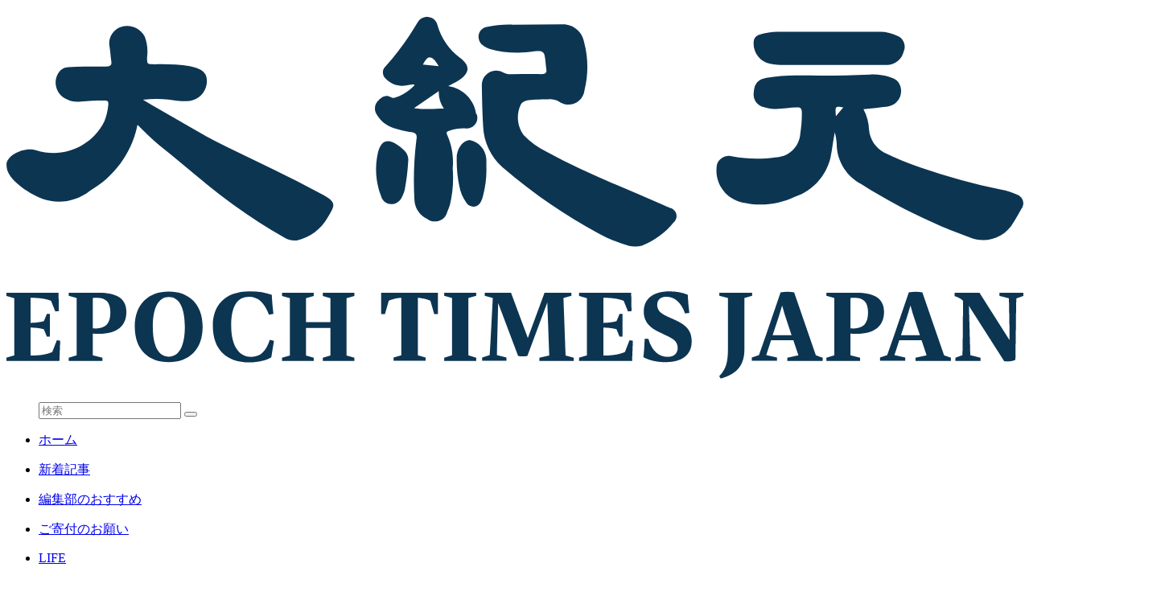

--- FILE ---
content_type: text/html; charset=UTF-8
request_url: https://mb.epochtimes.jp/2023/09/176387.html
body_size: 15507
content:
<!DOCTYPE html>
<html xml:lang="ja" lang="ja" prefix="og: http://ogp.me/ns# fb: http://ogp.me/ns/fb#">

<head>
<meta http-equiv="Content-Type" content="text/html; charset=utf-8" />
<meta charset="UTF-8">

<link rel="preload" as="image" href="https://mb.epochtimes.jp/assets/uploads/2023/09/id103789498-FotoJet-800x450.jpg" />

<!--
<link id="favicon1" rel="shortcut icon" type="image/x-icon" href="/ENTD_Favicon_16x16.png" sizes="16x16" />
<link id="favicon2" rel="apple-touch-icon-precomposed" type="image/x-icon" href="/ENTD_180x180.png" sizes="180x180"/>
<meta id="favicon3" name="msapplication-TileImage" type="image/x-icon" content="/ENTD_270x270.png" sizes="270x270"/>
-->

<link href="/assets/themes/ntd/images/icons/etfavicon.ico" rel="shortcut icon" />


<meta name="site" content="www.epochtimes.jp">
<meta name="viewport" content="width=device-width, initial-scale=1">
<meta property="fb:pages" content="1050102121733399" />

     <meta name="description" content="遼寧省公安庁は19日、特定の刃物4種類の回収を通達する文書を出した。加えて、刃物を所持している人間がいたら「積極的に告発」するよう民衆を促している。" />

	<meta name="date" content="2023-09-28 1:25:30 PM" />

     <meta property="og:image" content="https://mb.epochtimes.jp/assets/uploads/2023/09/id103789498-FotoJet-800x450.jpg" />
     <meta property="og:title" content="新疆に続き、遼寧省でも「刀狩り」実施　厨房の包丁も規制対象に＝中国" />
     <meta property="og:description" content="遼寧省公安庁は19日、特定の刃物4種類の回収を通達する文書を出した。加えて、刃物を所持している人間がいたら「積極的に告発」するよう民衆を促している。" />
     <meta property="og:url" content="https://mb.epochtimes.jp/2023/09/176387.html" />

     <meta property="twitter:card" content="summary_large_image">
     <meta property="twitter:image" content="https://mb.epochtimes.jp/assets/uploads/2023/09/id103789498-FotoJet-800x450.jpg" />
     <meta property="twitter:title" content="新疆に続き、遼寧省でも「刀狩り」実施　厨房の包丁も規制対象に＝中国" />
     <meta property="twitter:description" content="遼寧省公安庁は19日、特定の刃物4種類の回収を通達する文書を出した。加えて、刃物を所持している人間がいたら「積極的に告発」するよう民衆を促している。" />


<script type="application/ld+json">
    {
      "@context": "https://schema.org",
      "@type": "NewsArticle",
      "articleSection": "中国",
      "mainEntityOfPage": {
        "@type": "WebPage",
        "@id": "https://mb.epochtimes.jp/2023/09/176387.html"
      },
      "headline": "新疆に続き、遼寧省でも「刀狩り」実施　厨房の包丁も規制対象に＝中国",
      "image": {
        "@type": "ImageObject",
        "url": "https://mb.epochtimes.jp/assets/uploads/2023/09/id103789498-FotoJet-800x450.jpg"
      },
      "datePublished": "2023-09-28T13:25:30+00:00",
      "dateModified": "2023-09-28T15:13:43+00:00",
      "author": {
        "@type": "Person",
        "name": "李凌, 鳥飼聡"
      },
      "publisher": {
        "@type": "Organization",
        "name": "Epoch Times Japan",
        "logo": {
          "@type": "ImageObject",
          "url": "https://www.epochtimes.jp/assets/themes/ntd/images/img/logo_v2.svg"
        }
      },
      "description": "遼寧省公安庁は19日、特定の刃物4種類の回収を通達する文書を出した。加えて、刃物を所持している人間がいたら「積極的に告発」するよう民衆を促している。"
    }
</script>


<title>新疆に続き、遼寧省でも「刀狩り」実施　厨房の包丁も規制対象に＝中国 | 四つの自信 | 規制刃物 | 凶悪事件 | 大紀元 エポックタイムズ</title>
<link rel='dns-prefetch' href='//cdn.jsdelivr.net' />
<link rel='dns-prefetch' href='//s.w.org' />
<link rel='stylesheet' id='jet-news-css'  href='https://mb.epochtimes.jp/assets/themes/ntd/css/jet_news.min.css?ver=20250804' type='text/css' media='all' />
<link rel='stylesheet' id='genericons-new-css'  href='https://mb.epochtimes.jp/assets/themes/ntd/css/genericons.css?ver=20250804' type='text/css' media='all' />

<link rel="canonical" href="https://www.epochtimes.jp/2023/09/176387.html" />
<meta name="publication_scope" content="有料購読"/><script>var jet_ga4_id = 'G-MB291ZJF14';
var jet_sub_site = 'NEWS';
var jet_post_id = '176387';
var jet_primary_category_id = '100';
var jet_primary_category_name = '中国';
var jet_cat_ids = '100;46651';
var jet_cat_names = '中国;時事';
var jet_term_ids = '501;497';
var jet_all_term_ids = '501;100;497;19782;54345;29280;46651;35762;54346';
var jet_tags = '凶悪事件;四つの自信;新疆;監視;規制刃物';
var jet_post_title = '新疆に続き、遼寧省でも「刀狩り」実施　厨房の包丁も規制対象に＝中国';
var jet_publish_date = '2023/09/28';
var jet_updated_date = '2023/09/28';
var jet_authors = '李凌;鳥飼聡';
var jet_word_count = '1771';
var jet_page_type = 'SINGLE';
</script>
<!-- Google Tag Manager -->
<script>(function(w,d,s,l,i){w[l]=w[l]||[];w[l].push({'gtm.start':
new Date().getTime(),event:'gtm.js'});var f=d.getElementsByTagName(s)[0],
j=d.createElement(s),dl=l!='dataLayer'?'&l='+l:'';j.async=true;j.src=
'https://www.googletagmanager.com/gtm.js?id='+i+dl;f.parentNode.insertBefore(j,f);
})(window,document,'script','dataLayer','GTM-T4T56S4');</script>
<!-- End Google Tag Manager --><script></script><script></script><link rel="amphtml" href="https://mb.epochtimes.jp/2023/09/176387_amp.html" /><link rel="icon" href="https://mb.epochtimes.jp/assets/uploads/2022/10/s_88x88.jpg" sizes="32x32" />
<link rel="icon" href="https://mb.epochtimes.jp/assets/uploads/2022/10/s_88x88.jpg" sizes="192x192" />
<link rel="apple-touch-icon-precomposed" href="https://mb.epochtimes.jp/assets/uploads/2022/10/s_88x88.jpg" />
<meta name="msapplication-TileImage" content="https://mb.epochtimes.jp/assets/uploads/2022/10/s_88x88.jpg" />
<!--[if lt IE 9]>
     <script type="text/javascript" src="/assets/themes/ntd/js/html5.js"></script>
     <link href="/assets/themes/ntd/css/ie.css" rel="stylesheet" type="text/css" />
<![endif]-->

<link rel="preconnect" href="https://fonts.googleapis.com">
<link rel="preconnect" href="https://fonts.gstatic.com" crossorigin>
<link href="https://fonts.googleapis.com/css2?family=Noto+Sans+JP:wght@400;500;700;900&family=Noto+Serif+JP:wght@900&display=swap" rel="stylesheet">

<!-- User Heat Tag -->
<script type="text/javascript">
(function(add, cla){window['UserHeatTag']=cla;window[cla]=window[cla]||function(){(window[cla].q=window[cla].q||[]).push(arguments)},window[cla].l=1*new Date();var ul=document.createElement('script');var tag = document.getElementsByTagName('script')[0];ul.async=1;ul.src=add;tag.parentNode.insertBefore(ul,tag);})('//uh.nakanohito.jp/uhj2/uh.js', '_uhtracker');_uhtracker({id:'uh2WkRDGZz'});
</script>
<!-- End User Heat Tag -->

<!-- Tayori Help Center -->
<script>(function(t,a,y,o,r,i){r=a.createElement(y),i=a.getElementsByTagName(y)[0];r.type='text/javascript';r.async=1;r.src='//epochtimes.tayori.com/chat/98af8cfe99f0331cd4c419e418df9f86b810c904/tag.js';r.id='tayori-chat-tag';i.parentNode.insertBefore(r,i)})(window,document,'script');</script>
<!-- Tayori Help Center -->

<script src="https://cdn.onesignal.com/sdks/web/v16/OneSignalSDK.page.js" defer></script>
<script>
  window.OneSignalDeferred = window.OneSignalDeferred || [];
  OneSignalDeferred.push(async function(OneSignal) {
    await OneSignal.init({
      appId: "f1642623-4033-4132-b2a6-c24b52dbffbd",
    });
  });
</script>

</head>
<body class="post-template-default single single-post postid-176387 single-format-standard">
<!-- Google Tag Manager (noscript) -->
<noscript><iframe src="https://www.googletagmanager.com/ns.html?id=GTM-T4T56S4"
height="0" width="0" style="display:none;visibility:hidden"></iframe></noscript>
<!-- End Google Tag Manager (noscript) --><header id='header' class="mini" role="banner">
	<div class="container ham_container">
		<div class="hamburger"><a href="javascript:void(0);"></a></div>
		<div class="logo"><h1><a href="https://mb.epochtimes.jp"><img src="/assets/themes/ntd/images/img/logo_v2.svg"></a></h1></div>
        <div id="login_wrapper"></div>
	</div>
	<div id="navbox" class="dark_background hidden">
		<ul class="search_box">
			<form action="https://mb.epochtimes.jp/" class="search_form" method="get">
				<input type="search" class="search-field" placeholder="検索" value="" name="s" title="Search for:" autocomplete="off" required>
				<button type="submit" class="search_icon"></button>
			</form>
		</ul>
		<ul class="front home">
  <li>
    <a href="/">ホーム</a>
  </li>
</ul>
<ul class="front todays_headline">
  <li><a href="/latest/">新着記事</a></li>
</ul>
<ul class="front editors_picks">
  <li><a href="/pickups/">編集部のおすすめ</a></li>
</ul>
<ul class="donation has_sub_menu">
  <li class="genericon-emg-heart"><a href="/donate/">ご寄付のお願い</a></li>
</ul>
<ul class="donation has_sub_menu">
  <li class=""><a href="/life/">LIFE</a></li>
</ul>
<ul class="front video">
  <li><a href="/tv/">EPOCH TV</a></li>
</ul>
<ul class="has_sub_menu cat_170">
  <li><a href="/category/170/">日本</a><span class="arrow_up_down"></span></li>
  <div class="menu-category-menu-us-container">
    <ul id="menu-category-menu-us" class="nav-menu">
      <li><a href="/category/305/">政治</a></li>
      <li><a href="/category/396/">経済</a></li>
      <li><a href="/category/307/">社会</a></li>
      <li><a href="/category/410/">外交</a></li>
      <li><a href="/category/306/">防衛</a></li>
    </ul>
  </div>
</ul>
<ul class="has_sub_menu cat_100">
  <li><a href="/category/100/">中国</a><span class="arrow_up_down"></span></li>
  <div class="menu-category-menu-us-container">
    <ul id="menu-category-menu-us" class="nav-menu">
      <li><a href="/category/314/">中国政治</a></li>
      <li><a href="/category/319/">社会問題</a></li>
      <li><a href="/category/318/">中国経済</a></li>
      <li><a href="/category/315/">中国軍事</a></li>
      <li><a href="/category/316/">人権問題</a></li>
      <li><a href="/category/317/">浸透工作</a></li>
    </ul>
  </div>
</ul>
<ul class="has_sub_menu cat_400">
  <li><a href="/category/400/">アメリカ</a><span class="arrow_up_down"></span></li>
  <div class="menu-category-menu-us-container">
    <ul id="menu-category-menu-us" class="nav-menu">
      <li><a href="/category/386/">アメリカ政治</a></li>
      <li><a href="/category/387/">アメリカ社会</a></li>
      <li><a href="/category/388/">アメリカ経済</a></li>
      <li><a href="/category/389/">アメリカ軍事</a></li>
    </ul>
  </div>
</ul>
<ul class="has_sub_menu cat_169">
  <li><a href="/category/169/">国際</a><span class="arrow_up_down"></span></li>
  <div class="menu-category-menu-us-container">
    <ul id="menu-category-menu-us" class="nav-menu">
      <li><a href="/category/401/">朝鮮半島</a></li>
      <li><a href="/category/402/">東南アジア・南アジア</a></li>
      <li><a href="/category/311/">欧州・ロシア</a></li>
      <li><a href="/category/310/">北米・中南米</a></li>
      <li><a href="/category/312/">中東・アフリカ</a></li>
      <li><a href="/category/313/">オセアニア</a></li>
    </ul>
  </div>
</ul>
<ul class="has_sub_menu cat_108">
  <li><a href="/category/108/">オピニオン</a><span class="arrow_up_down"></span></li>
  <div class="menu-category-menu-us-container">
    <ul id="menu-category-menu-us" class="nav-menu">
      <li><a href="/category/390/">大紀元社説</a></li>
      <li><a href="/category/391/">大紀元インタビュー</a></li>
      <li><a href="/category/392/">百家評論</a></li>
      <li><a href="/category/393/">悪魔が世界を統治している</a></li>
      <li><a href="/category/394/">共産主義の最終目的</a></li>
      <li><a href="/category/395/">共産党に関する九つの評論</a></li>
    </ul>
  </div>
</ul>
<ul class="has_sub_menu cat_104">
  <li><a href="/category/104/">暮らし</a><span class="arrow_up_down"></span></li>
  <div class="menu-category-menu-us-container">
    <ul id="menu-category-menu-us" class="nav-menu">
      <li><a href="/category/345/">料理・グルメ</a></li>
      <li><a href="/category/346/">ライフハック</a></li>
      <li><a href="/category/347/">感動ストーリー</a></li>
      <li><a href="/category/350/">スピリチュアル</a></li>
      <li><a href="/category/348/">こころを修める</a></li>
      <li><a href="/category/349/">社会問題（LIFE）</a></li>
    </ul>
  </div>
</ul>
<ul class="has_sub_menu cat_373">
  <li><a href="/category/373/">健康・美容</a><span class="arrow_up_down"></span></li>
  <div class="menu-category-menu-us-container">
    <ul id="menu-category-menu-us" class="nav-menu">
      <li><a href="/category/370">ダイエット</a></li>
      <li><a href="/category/369">栄養・食生活</a></li>
      <li><a href="/category/368">養生ライフ</a></li>
      <li><a href="/category/371">漢方・薬膳</a></li>
      <li><a href="/category/57608">医食同源</a></li>
      <li><a href="/category/58160">美容</a></li>
    </ul>
  </div>
</ul>
<ul class="has_sub_menu cat_102">
  <li><a href="/category/102/">文化・歴史</a><span class="arrow_up_down"></span></li>
  <div class="menu-category-menu-us-container">
    <ul id="menu-category-menu-us" class="nav-menu">
      <li><a href="/category/352">ものがたり</a></li>
      <li><a href="/category/353">東洋文化</a></li>
      <li><a href="/category/58157">西洋文化</a></li>
      <li><a href="/category/354">先人の超技術</a></li>
      <li><a href="/category/58158">歴史</a></li>
      <li><a href="/category/351">伝記</a></li>
    </ul>
  </div>
</ul>
<ul class="has_sub_menu cat_372">
  <li><a href="/category/372/">教育・道徳</a><span class="arrow_up_down"></span></li>
  <div class="menu-category-menu-us-container">
    <ul id="menu-category-menu-us" class="nav-menu">
      <li><a href="/category/356/">こども豆知識</a></li>
      <li><a href="/category/355/">古人の知恵</a></li>
      <li><a href="/category/357/">子供の教育</a></li>
    </ul>
  </div>
</ul>
<ul class="has_sub_menu cat_103">
  <li><a href="/category/103/">自然・科学</a><span class="arrow_up_down"></span></li>
  <div class="menu-category-menu-us-container">
    <ul id="menu-category-menu-us" class="nav-menu">
      <li><a href="/category/360">テクノロジー</a></li>
      <li><a href="/category/361">驚きの研究</a></li>
      <li><a href="/category/359">素晴らしい自然</a></li>
      <li><a href="/category/358">宇宙</a></li>
    </ul>
  </div>
</ul>
<ul class="has_sub_menu cat_105">
  <li><a href="/category/105/">エンタメ</a><span class="arrow_up_down"></span></li>
  <div class="menu-category-menu-us-container">
    <ul id="menu-category-menu-us" class="nav-menu">
      <li><a href="/category/58153">動物プラザ</a></li>
      <li><a href="/category/366">旅行・アウトドア</a></li>
      <li><a href="/category/365">イベント・商品・サービス</a></li>
      <li><a href="/category/364">面白ネタ</a></li>
      <li><a href="/category/363">漢字パズル</a></li>
      <li><a href="/category/58154">PR</a></li>
    </ul>
  </div>
</ul>
<ul class="front ">
  <li><a href="https://mb.epochtimes.jp/?UserProfile=true/">マイページ</a></li>
</ul>
<ul class="front ">
  <li><a href="https://help.epochtimes.jp/hc/ja" target="help">ヘルプセンター</a></li>
</ul>
<ul class="front ">
  <li><a href="https://help.epochtimes.jp/hc/ja#category-list" target="faq">FAQ（よくあるご質問）</a></li>
</ul>
<ul class="front ">
  <li><a href="https://epochtimes.tayori.com/q/customer-help-center/detail/660792/" target="_blank">月額寄付解約方法について</a></li>
</ul>	</div>
</header><main id="main" role="main">
	<div class="main_content">

    <div class="upper_row">
			<div class="featured_image">
  <div class="featured_img">
<div class="image">
  <div class='img_wrapper'>

      <a href="https://mb.epochtimes.jp/2023/09/176387.html">
            <img alt="新疆に続き、遼寧省でも「刀狩り」実施　厨房の包丁も規制対象に＝中国" class="lazy_no" width="756px" height="453px" loading="eager" src="https://mb.epochtimes.jp/assets/uploads/2023/09/id103789498-FotoJet-800x450.jpg" data-src="https://mb.epochtimes.jp/assets/uploads/2023/09/id103789498-FotoJet-800x450.jpg">
          </a>
    
        <span class="premium_icon"></span>
      </div>
</div></div><div class="featured_caption">イメージ画像。スチールワイヤーでつながれたレストランの厨房の包丁。（中国のネットより）</div></div>			  <div class="pricat_name">
    <a href="https://mb.epochtimes.jp/category/100">
      中国    </a>
      </div>

<div class="post_title"><h1>新疆に続き、遼寧省でも「刀狩り」実施　厨房の包丁も規制対象に＝中国</h1></div>			<div class="date">
  <div class="authors">
  <span class="author_name"><a href="https://mb.epochtimes.jp/author/459">李凌</a></span>, <span class="author_name"><a href="https://mb.epochtimes.jp/author/455">鳥飼聡</a></span></div>
  <span class="publish">2023/09/28</span>
  <span class="update">更新: 2023/09/28</span>
</div>

      <div id="articleToolbox" class="toolbox_container">
        <div class="logo"><h1><a href="https://mb.epochtimes.jp"><img src="/assets/themes/ntd/images/img/logo_v2.svg"></a></h1></div>
        <div class='block social_share socials '>

    <div id="share_now" class="major_social">
      <a href="https://twitter.com/intent/tweet?text=%E9%81%BC%E5%AF%A7%E7%9C%81%E5%85%AC%E5%AE%89%E5%BA%81%E3%81%AF19%E6%97%A5%E3%80%81%E7%89%B9%E5%AE%9A%E3%81%AE%E5%88%83%E7%89%A94%E7%A8%AE%E9%A1%9E%E3%81%AE%E5%9B%9E%E5%8F%8E%E3%82%92%E9%80%9A%E9%81%94%E3%81%99%E3%82%8B%E6%96%87%E6%9B%B8%E3%82%92%E5%87%BA%E3%81%97%E3%81%9F%E3%80%82%E5%8A%A0%E3%81%88%E3%81%A6%E3%80%81%E5%88%83%E7%89%A9%E3%82%92%E6%89%80%E6%8C%81%E3%81%97%E3%81%A6%E3%81%84%E3%82%8B%E4%BA%BA%E9%96%93%E3%81%8C%E3%81%84%E3%81%9F%E3%82%89%E3%80%8C%E7%A9%8D%E6%A5%B5%E7%9A%84%E3%81%AB%E5%91%8A%E7%99%BA%E3%80%8D%E3%81%99%E3%82%8B%E3%82%88%E3%81%86%E6%B0%91%E8%A1%86%E3%82%92%E4%BF%83%E3%81%97%E3%81%A6%E3%81%84%E3%82%8B%E3%80%82&url=https%3A%2F%2Fmb.epochtimes.jp%2Fshare%2F176387%3Futm_campaign%3Dsocialshare_twitter%26utm_source%3Dtwitter.com" target="_blank">
        <span class="share_icon twitter"><span class="inner">Tweet</span></span>
      </a>
      <a href="https://www.facebook.com/sharer/sharer.php?quote=%E9%81%BC%E5%AF%A7%E7%9C%81%E5%85%AC%E5%AE%89%E5%BA%81%E3%81%AF19%E6%97%A5%E3%80%81%E7%89%B9%E5%AE%9A%E3%81%AE%E5%88%83%E7%89%A94%E7%A8%AE%E9%A1%9E%E3%81%AE%E5%9B%9E%E5%8F%8E%E3%82%92%E9%80%9A%E9%81%94%E3%81%99%E3%82%8B%E6%96%87%E6%9B%B8%E3%82%92%E5%87%BA%E3%81%97%E3%81%9F%E3%80%82%E5%8A%A0%E3%81%88%E3%81%A6%E3%80%81%E5%88%83%E7%89%A9%E3%82%92%E6%89%80%E6%8C%81%E3%81%97%E3%81%A6%E3%81%84%E3%82%8B%E4%BA%BA%E9%96%93%E3%81%8C%E3%81%84%E3%81%9F%E3%82%89%E3%80%8C%E7%A9%8D%E6%A5%B5%E7%9A%84%E3%81%AB%E5%91%8A%E7%99%BA%E3%80%8D%E3%81%99%E3%82%8B%E3%82%88%E3%81%86%E6%B0%91%E8%A1%86%E3%82%92%E4%BF%83%E3%81%97%E3%81%A6%E3%81%84%E3%82%8B%E3%80%82&u=https://mb.epochtimes.jp/share/176387%3Futm_campaign%3Dsocialshare_fb%26utm_source%3Dfacebook.com" target="_blank">
        <span class="share_icon fb"><span class='inner'>Facebook</span></span>
      </a>

      <a href="https://line.me/R/msg/text?%E9%81%BC%E5%AF%A7%E7%9C%81%E5%85%AC%E5%AE%89%E5%BA%81%E3%81%AF19%E6%97%A5%E3%80%81%E7%89%B9%E5%AE%9A%E3%81%AE%E5%88%83%E7%89%A94%E7%A8%AE%E9%A1%9E%E3%81%AE%E5%9B%9E%E5%8F%8E%E3%82%92%E9%80%9A%E9%81%94%E3%81%99%E3%82%8B%E6%96%87%E6%9B%B8%E3%82%92%E5%87%BA%E3%81%97%E3%81%9F%E3%80%82%E5%8A%A0%E3%81%88%E3%81%A6%E3%80%81%E5%88%83%E7%89%A9%E3%82%92%E6%89%80%E6%8C%81%E3%81%97%E3%81%A6%E3%81%84%E3%82%8B%E4%BA%BA%E9%96%93%E3%81%8C%E3%81%84%E3%81%9F%E3%82%89%E3%80%8C%E7%A9%8D%E6%A5%B5%E7%9A%84%E3%81%AB%E5%91%8A%E7%99%BA%E3%80%8D%E3%81%99%E3%82%8B%E3%82%88%E3%81%86%E6%B0%91%E8%A1%86%E3%82%92%E4%BF%83%E3%81%97%E3%81%A6%E3%81%84%E3%82%8B%E3%80%82 https%3A%2F%2Fmb.epochtimes.jp%2Fshare%2F176387%3Futm_campaign%3Dsocialshare_line%26utm_source%3Dline.me" target="_blank">
        <span class="share_icon svg_icon line"><span class="inner">Line</span></span>
      </a>

      
      
<div class="ymk_social">
  <a class="share_link" href="javascript:void(0)">
    share
    <span data-post-id="176387" class="share" id="share_post_176387"></span>
  </a>

  <span id="share_dropdown_176387" class="share_dropdown" data-title="新疆に続き、遼寧省でも「刀狩り」実施　厨房の包丁も規制対象に＝中国" style='display: none;'>
    <div class="share">
      <a href="javascript:void(0)" class="copy_url" data-url="https://mb.epochtimes.jp/share/176387"><span class="share_icon svg_icon link"><span class="inner"></span></span>
      <span class="copy_link_message">リンクをコピー</span>
      </a>
      <a target="_blank" href="https://twitter.com/intent/tweet?text=%E9%81%BC%E5%AF%A7%E7%9C%81%E5%85%AC%E5%AE%89%E5%BA%81%E3%81%AF19%E6%97%A5%E3%80%81%E7%89%B9%E5%AE%9A%E3%81%AE%E5%88%83%E7%89%A94%E7%A8%AE%E9%A1%9E%E3%81%AE%E5%9B%9E%E5%8F%8E%E3%82%92%E9%80%9A%E9%81%94%E3%81%99%E3%82%8B%E6%96%87%E6%9B%B8%E3%82%92%E5%87%BA%E3%81%97%E3%81%9F%E3%80%82%E5%8A%A0%E3%81%88%E3%81%A6%E3%80%81%E5%88%83%E7%89%A9%E3%82%92%E6%89%80%E6%8C%81%E3%81%97%E3%81%A6%E3%81%84%E3%82%8B%E4%BA%BA%E9%96%93%E3%81%8C%E3%81%84%E3%81%9F%E3%82%89%E3%80%8C%E7%A9%8D%E6%A5%B5%E7%9A%84%E3%81%AB%E5%91%8A%E7%99%BA%E3%80%8D%E3%81%99%E3%82%8B%E3%82%88%E3%81%86%E6%B0%91%E8%A1%86%E3%82%92%E4%BF%83%E3%81%97%E3%81%A6%E3%81%84%E3%82%8B%E3%80%82&url=https%3A%2F%2Fmb.epochtimes.jp%2Fshare%2F176387%3Futm_campaign%3Dsocialshare_twitter%26utm_source%3Dtwitter.com"><span class="share_icon twitter"><span class="inner"></span></span>
      Twitter
      </a>
      <a target="_blank" href="https://www.facebook.com/sharer/sharer.php?quote=%E9%81%BC%E5%AF%A7%E7%9C%81%E5%85%AC%E5%AE%89%E5%BA%81%E3%81%AF19%E6%97%A5%E3%80%81%E7%89%B9%E5%AE%9A%E3%81%AE%E5%88%83%E7%89%A94%E7%A8%AE%E9%A1%9E%E3%81%AE%E5%9B%9E%E5%8F%8E%E3%82%92%E9%80%9A%E9%81%94%E3%81%99%E3%82%8B%E6%96%87%E6%9B%B8%E3%82%92%E5%87%BA%E3%81%97%E3%81%9F%E3%80%82%E5%8A%A0%E3%81%88%E3%81%A6%E3%80%81%E5%88%83%E7%89%A9%E3%82%92%E6%89%80%E6%8C%81%E3%81%97%E3%81%A6%E3%81%84%E3%82%8B%E4%BA%BA%E9%96%93%E3%81%8C%E3%81%84%E3%81%9F%E3%82%89%E3%80%8C%E7%A9%8D%E6%A5%B5%E7%9A%84%E3%81%AB%E5%91%8A%E7%99%BA%E3%80%8D%E3%81%99%E3%82%8B%E3%82%88%E3%81%86%E6%B0%91%E8%A1%86%E3%82%92%E4%BF%83%E3%81%97%E3%81%A6%E3%81%84%E3%82%8B%E3%80%82&u=https://mb.epochtimes.jp/share/176387%3Futm_campaign%3Dsocialshare_fb%26utm_source%3Dfacebook.com"><span class="share_icon fb"><span class="inner"></span></span>
      Facebook
      </a>
      <a href="https://line.me/R/msg/text?%E9%81%BC%E5%AF%A7%E7%9C%81%E5%85%AC%E5%AE%89%E5%BA%81%E3%81%AF19%E6%97%A5%E3%80%81%E7%89%B9%E5%AE%9A%E3%81%AE%E5%88%83%E7%89%A94%E7%A8%AE%E9%A1%9E%E3%81%AE%E5%9B%9E%E5%8F%8E%E3%82%92%E9%80%9A%E9%81%94%E3%81%99%E3%82%8B%E6%96%87%E6%9B%B8%E3%82%92%E5%87%BA%E3%81%97%E3%81%9F%E3%80%82%E5%8A%A0%E3%81%88%E3%81%A6%E3%80%81%E5%88%83%E7%89%A9%E3%82%92%E6%89%80%E6%8C%81%E3%81%97%E3%81%A6%E3%81%84%E3%82%8B%E4%BA%BA%E9%96%93%E3%81%8C%E3%81%84%E3%81%9F%E3%82%89%E3%80%8C%E7%A9%8D%E6%A5%B5%E7%9A%84%E3%81%AB%E5%91%8A%E7%99%BA%E3%80%8D%E3%81%99%E3%82%8B%E3%82%88%E3%81%86%E6%B0%91%E8%A1%86%E3%82%92%E4%BF%83%E3%81%97%E3%81%A6%E3%81%84%E3%82%8B%E3%80%82https%3A%2F%2Fmb.epochtimes.jp%2Fshare%2F176387%3Futm_campaign%3Dsocialshare_line%26utm_source%3Dline.me"><span class="share_icon svg_icon line"><span class="inner"></span></span>
      <span>LINE</span>
      </a>
      <a href="https://t.me/share/url?text=%E9%81%BC%E5%AF%A7%E7%9C%81%E5%85%AC%E5%AE%89%E5%BA%81%E3%81%AF19%E6%97%A5%E3%80%81%E7%89%B9%E5%AE%9A%E3%81%AE%E5%88%83%E7%89%A94%E7%A8%AE%E9%A1%9E%E3%81%AE%E5%9B%9E%E5%8F%8E%E3%82%92%E9%80%9A%E9%81%94%E3%81%99%E3%82%8B%E6%96%87%E6%9B%B8%E3%82%92%E5%87%BA%E3%81%97%E3%81%9F%E3%80%82%E5%8A%A0%E3%81%88%E3%81%A6%E3%80%81%E5%88%83%E7%89%A9%E3%82%92%E6%89%80%E6%8C%81%E3%81%97%E3%81%A6%E3%81%84%E3%82%8B%E4%BA%BA%E9%96%93%E3%81%8C%E3%81%84%E3%81%9F%E3%82%89%E3%80%8C%E7%A9%8D%E6%A5%B5%E7%9A%84%E3%81%AB%E5%91%8A%E7%99%BA%E3%80%8D%E3%81%99%E3%82%8B%E3%82%88%E3%81%86%E6%B0%91%E8%A1%86%E3%82%92%E4%BF%83%E3%81%97%E3%81%A6%E3%81%84%E3%82%8B%E3%80%82&url=https%3A%2F%2Fmb.epochtimes.jp%2Fshare%2F176387%3Futm_campaign%3Dsocialshare_telegram%26utm_source%3Dt.me"><span class="share_icon svg_icon telegram"><span class="inner"></span></span>
      <span>Telegram</span>
      </a>
      <a href="mailto:?subject=%E6%96%B0%E7%96%86%E3%81%AB%E7%B6%9A%E3%81%8D%E3%80%81%E9%81%BC%E5%AF%A7%E7%9C%81%E3%81%A7%E3%82%82%E3%80%8C%E5%88%80%E7%8B%A9%E3%82%8A%E3%80%8D%E5%AE%9F%E6%96%BD%E3%80%80%E5%8E%A8%E6%88%BF%E3%81%AE%E5%8C%85%E4%B8%81%E3%82%82%E8%A6%8F%E5%88%B6%E5%AF%BE%E8%B1%A1%E3%81%AB%EF%BC%9D%E4%B8%AD%E5%9B%BD&amp;body=遼寧省公安庁は19日、特定の刃物4種類の回収を通達する文書を出した。加えて、刃物を所持している人間がいたら「積極的に告発」するよう民衆を促している。https://mb.epochtimes.jp/share/176387?utm_campaign=socialshare_email%26utm_source=email"><span class="share_icon email"><span class="inner"></span></span>
      <span>メール</span>
      </a>
    </div>
  </span>

  <a class="cmt_link_jet" href="https://mb.epochtimes.jp/2023/09/176387.html#comments">comments<span class="comments"
      id="cmt_post_176387"></span></a>

</div>


    </div>

  </div>      </div>

      <div class="post_content"><p>これまで中国政府が新疆ウイグル自治区で実行してきた「刀狩り（刃物の回収）」が、今後は遼寧省でも実施されることがわかった。</p>
<p>遼寧省公安庁は19日、特定の刃物4種類の回収を通達する文書を出した。それに加えて、刃物を所持している人間がいたら「積極的に告発（密告）」するよう民衆を促している。</p>
<p>通達では「11月30日の期限までに、該当する刃物を自主的に提出すること」を求めている。提出すれば「厳罰に処さない。あるいは罰を軽くする」が、期限内に提出しなかった者は「厳罰に処す」と警告している。</p>
<h2>台所の包丁も「登録制」に</h2>
<p>今回の規制により、回収対象となった刃物は「専用刃物」「特殊な厨房用刃物」「武術や工芸品の刃物」「その他の規制刃物」の4種類となっている。</p>
<p>このほか、同通達では「規制刃物」を生産する企業は、所定の登記表への記入や公安当局への報告を義務付けている。</p>
<p>また「規制刃物」を販売する企業には、鍵付きケースでの保管や販売過程の監視を求めるほか、所定の売買登記表への記入、および購入者の氏名や身分証番号などの個人情報の登録や報告を義務付けている。</p>
<p>さらに、飲食店などの産業活動などで規制刃物の使用が必要な場合は、使用場所を限定したうえで、安全に保管するための有効な保護措置を講じる必要がある。さらに（規制対象の刃物を）恣意的に「他人に貸与・譲渡してはならない」という規定もある。</p>
<p>遼寧省の大連市公安局は、9月20日に一部の銃器や規制刃物の一斉廃棄を発表した。この動きは、公安部からの「安定維持のための指令」ではないかとみられている。</p>
<p>このたびの遼寧省当局の新通知をめぐり、「テレビでは、いつも『中国は世界一安全な国だ』と言っていたのにねえ」「四つの自信は、どこへ行ったの？」といった皮肉コメントが殺到している。</p>
<p>なお「四つの自信」とは、2016年7月1日に習近平氏が中国共産党創立95周年祝賀大会で行った講話のなかにある「道・制度・理論・文化への自信」のことを指す。</p>
<p>この「四つ」の筆頭である「道への自信」とは何か。中共メディア『人民中国』の日本語版によると「中国の特色ある社会主義の道の発展方向と将来の運命に対する自信」のことだそうだ。どの口がそう言うのか、よほどの自信過剰であるらしい。</p>
<p>同じく「世界一安全な国」というのは、何を根拠にそう言うかは不明だが、中国当局はいつもそのように自慢している。</p>
<h2>刃物規制の背景にある「体制側の恐怖心」</h2>
<p>中国政府による規制刃物への厳しい管理は、新疆ウイグル自治区から始まっている。新疆の市民は、家庭で料理包丁を使用するにも、実名での登録が必要となる。レストランや露店の食堂であっても、料理包丁には施錠が義務づけられる。</p>
<p>しかも近年、このような刃物の管理措置は、新疆以外の省でも相次いで導入されるようになった。一部の都市の商店の販売用刃物が「鍵つきケース」のなかに置かれている様子や、飲食店の料理人が「スチールワイヤーでつながれた包丁」で調理する様子を映した動画は、SNSに数多く出回っている。</p>
<p>いま中国では、崖から落ちるような経済の悪化に伴い、民衆の生活不安と現体制に対する不満は膨張する一方である。とくに下層の民衆がかかえる生活上の困難は、明日の食物も得られないほど切迫していると言っても過言ではない。</p>
<p>そのように、追い詰められた一般市民や露天商が、料理包丁を手に、公安や「城管（都市管理をする当局者）」に立ち向かうニュースは後を絶たない。</p>
<p>中国政府がこれほどまでに刃物に神経質になるのは、このような凶悪事件が年々増加傾向にある実態と関係していると考えられる。</p>
<p>それを言い換えれば「独裁体制がもつ宿命的な恐怖心」と言ってもよい。その証拠に、中国政府は、民衆から刃物を取り上げることはするが、中国の経済や社会、および政治体制を根本的に改革することはしないからだ。</p>
<p>つまり中国共産党が民衆の刃物を恐れるのは、歴代王朝の最末期のように、革命によって政権が倒されれば、今まで虐待してきた民衆が一斉に報復してくることを（一種の本能として）知っているからである。</p>
<p>1949年10月1日から数えても、中国共産党はこの74年間、民衆の報復に値する膨大な加害行為を絶え間なく行ってきた。</p>
<p>「料理包丁が怖い」という滑稽な風景は、彼らがもつ肥大化した恐怖心の反映でもある。</p>
<div id='website_copyright' class='copyright'></div></div>



<div class="author_wrapper"><div class="one_author_block round">
  <div class="top_row">
    <a href="https://mb.epochtimes.jp/author/459">
      <img src="https://www.epochtimes.jp/assets/uploads/2023/07/riryo.jpg" alt="李凌">
    </a>
    <div class="names"><div class="name"><a href="https://mb.epochtimes.jp/author/459">李凌</a></div>
          </div>
    <div class="follow_author right" data-id="459">Follow</div></div>
    <div class="bio">エポックタイムズ記者。主に中国関連報道を担当。大学では経済学を専攻。カウンセラー育成学校で心理カウンセリングも学んだ。中国の真実の姿を伝えます！</div>
    <div class="social_row">
          </div>
</div></div>
<div class="author_wrapper"><div class="one_author_block round">
  <div class="top_row">
    <a href="https://mb.epochtimes.jp/author/455">
      <img src="https://www.epochtimes.jp/assets/uploads/2022/07/70530d089be97bd7fdb4167d6cbc732b.jpg" alt="鳥飼聡">
    </a>
    <div class="names"><div class="name"><a href="https://mb.epochtimes.jp/author/455">鳥飼聡</a></div>
          </div>
    <div class="follow_author right" data-id="455">Follow</div></div>
    <div class="bio">二松学舎大院博士課程修了（文学修士）。高校教師などを経て、エポックタイムズ入社。中国の文化、歴史、社会関係の記事を中心に執筆・編集しています。</div>
    <div class="social_row">
          </div>
</div></div>

      <div class="special_name">
            <span>関連特集：
        <a href='https://mb.epochtimes.jp/category/100'>
          中国        </a>
      </span>
      </div>

      <div class="ads_kifu">
        <a href="https://www.epochtimes.jp/donate">
          <img src="https://www.epochtimes.jp/assets/uploads/2023/03/ads_donation-news.jpg">
        </a>
      </div>

      <div class="lower_row">
        <!-- <div class='lower_content'>
                  </div> -->
                <div class='lower_padding'>
          <div class='comments_box hidden'>

  <button type="button" class="close_button" aria-label="close comments panel"><svg class="" viewBox="0 0 12 12" stroke="#666" stroke-width="1" stroke-linecap="round" style="opacity: 0.95;"><line x1="11" y1="1" x2="1" y2="11"></line><line x1="1" y1="1" x2="11" y2="11"></line></svg></button>

  <div id='sidebar_comments' class='block' data-docid="176387">

    <div id='commentsInfo' class='comments_info'>
      <div class="head">
        <span class="title"><span id="cmt_post_176387" class="counter remark__counter"></span>コメント</span>
      </div>
      <div class="attention">
        <span>※記事に関係ないコメントはお控えください。<br />
        ご利用上の不明点は <a href="https://help.epochtimes.jp/hc/ja/requests/new" target="_blank">ヘルプセンター</a> にお問い合わせください。</span>
      </div>
    </div>
    <div id='memberCommentsBox'>
      <div class="new_users pipa__guest_only">
        <div class="login_text">登録またログインしてディスカッションに参加</div>
        <div class="login_btn_wrapper">
          <button id="remark_signup_btn" class="pipa__signup"><a href="javascript:void(0)">無料登録</a></button>
          <button id="remark_login_btn" class="pipa__signup"><a href="javascript:void(0)">ログイン</a></button>
        </div>
      </div>
    </div>

  </div>


</div>


<div class='comments_box2'>

  <button type="button" class="close_button" aria-label="close comments panel"><svg class="" viewBox="0 0 12 12" stroke="#666" stroke-width="1" stroke-linecap="round" style="opacity: 0.95;"><line x1="11" y1="1" x2="1" y2="11"></line><line x1="1" y1="1" x2="11" y2="11"></line></svg></button>

  <div id='sidebar_comments2' class='block' data-docid="176387">

    <div id='commentsInfo' class='comments_info'>
      <div class="head">
        <span class="title"><span id="cmt_post_176387" class="counter remark__counter"></span>コメント</span>
      </div>
      <div class="attention">
        <span>※記事に関係ないコメントはお控えください。<br />
        ご利用上の不明点は <a href="https://help.epochtimes.jp/hc/ja/requests/new" target="_blank">ヘルプセンター</a> にお問い合わせください。</span>
      </div>
    </div>
    <div id='memberCommentsBox2'>
      <div class="new_users pipa__guest_only">
        <div class="login_text">登録またログインしてディスカッションに参加</div>
        <div class="login_btn_wrapper">
          <button id="remark_signup_btn" class="pipa__signup"><a href="javascript:void(0)">無料登録</a></button>
          <button id="remark_login_btn" class="pipa__signup"><a href="javascript:void(0)">ログイン</a></button>
        </div>
      </div>
    </div>

  </div>


</div>        </div>
              </div>

      <div class="tv_in_news">
        
<div class="epochtv_block">
		<div class="logo">
      <a href="https://www.epochtimes.jp/tv">
		    <img alt="Epoch TV" class="lazy ll-init ll-loadstarted ll-loaded" src="/assets/themes/ntd/images/EpochTV_Gold_Home.png" data-src="/assets/themes/ntd/images/EpochTV_Gold_Home.png">
      </a>
    </div>

    <div class="featured_channel">
      <div class="block_title">
          <span>注目チャンネル</span>
      </div>
      <div class="ch_banner">

            <div class="one_ch">
        <a href="https://mb.epochtimes.jp/category/47835" title="慧眼済済">
          <img src="https://www.epochtimes.jp/assets/uploads/2025/01/epochtv_hyjj_banner.jpg" alt="慧眼済済">
        </a>
      </div>
            <div class="one_ch">
        <a href="https://mb.epochtimes.jp/category/58140" title="日本の思想リーダーズ">
          <img src="https://www.epochtimes.jp/assets/uploads/2024/05/JTL_440x880_240507.jpg" alt="日本の思想リーダーズ">
        </a>
      </div>
            <div class="one_ch">
        <a href="https://mb.epochtimes.jp/category/49495" title="NTDワールドウォッチ">
          <img src="https://img.epochtimes.jp/i/2022/08/21/birp92wszgibfk05fb5r.jpg" alt="NTDワールドウォッチ">
        </a>
      </div>
            <div class="one_ch">
        <a href="https://mb.epochtimes.jp/category/48138" title="ミステリー">
          <img src="https://img.epochtimes.jp/i/2022/06/22/sja8wavf1kiuhswmd4p2.jpg" alt="ミステリー">
        </a>
      </div>
            <div class="one_ch">
        <a href="https://mb.epochtimes.jp/category/427" title="クロスロード">
          <img src="https://img.epochtimes.jp/i/2022/08/09/enbh5abqmhihzsnrhj5f.png" alt="クロスロード">
        </a>
      </div>
      




        <!-- <div class="one_ch">
          <a href="http://www.epochtimes.jp/category/46663?utm_source=etv_channel_rec&amp;utm_medium=a_bottom_below_article">
            <img alt="American Thought Leaders" class="lazy ll-init ll-loadstarted ll-loaded" src="https://www.epochtimes.jp/assets/uploads/2023/12/NC_231202.jpg" data-src="https://www.epochtimes.jp/assets/uploads/2023/12/NC_231202.jpg">
          </a>
        </div>
        <div class="one_ch">
          <a href="http://www.epochtimes.jp/category/415?utm_source=etv_channel_rec&amp;utm_medium=a_bottom_below_article">
            <img alt="Facts Matter" class="lazy ll-init ll-loadstarted ll-loaded" src="https://img.theepochtimes.com/assets/uploads/2022/01/30/ATL-440x880-v2.jpg" data-src="https://img.theepochtimes.com/assets/uploads/2022/01/30/ATL-440x880-v2.jpg">
          </a>
        </div>
        <div class="one_ch">
          <a href="http://www.epochtimes.jp/category/416?utm_source=etv_channel_rec&amp;utm_medium=a_bottom_below_article">
            <img alt="Crossroads" class="lazy ll-init ll-loadstarted ll-loaded" src="https://img.epochtimes.jp/i/2022/05/31/bunbnqgi4ft2qnz9skyw.jpg" data-src="https://img.epochtimes.jp/i/2022/05/31/bunbnqgi4ft2qnz9skyw.jpg">
          </a>
        </div>
        <div class="one_ch">
          <a href="http://www.epochtimes.jp/category/427?utm_source=etv_channel_rec&amp;utm_medium=a_bottom_below_article">
            <img alt="The Larry Elder Show" class="lazy ll-init ll-loadstarted ll-loaded" src="https://img.epochtimes.jp/i/2022/08/09/enbh5abqmhihzsnrhj5f.png" data-src="https://img.epochtimes.jp/i/2022/08/09/enbh5abqmhihzsnrhj5f.png">
          </a>
        </div>
        <div class="one_ch">
          <a href="http://www.epochtimes.jp/category/48127?utm_source=etv_channel_rec&amp;utm_medium=a_bottom_below_article">
            <img alt="Counterculture" class="lazy ll-init ll-loadstarted ll-loaded" src="https://www.epochtimes.jp/assets/uploads/2023/12/TS_231202.jpg" data-src="https://www.epochtimes.jp/assets/uploads/2023/12/TS_231202.jpg">
          </a>
        </div> -->
      </div>
    </div>
</div> 
      </div>
      <div class="similar_post">
        
  <div class='special_wrapper'>
    <h3 class='block_title'>
      <a href='https://mb.epochtimes.jp/category/100'>
      合わせて読みたい
      </a>
    </h3>
    <div class='similar_posts'>
      <div class='all_cards container-fluid'>
        <div class='posts_list episodes_list episodes_list_no_show episodes_list_cards pl_short_title pl_sameheight'>
          
<section class='post_wrapper episode_card'>

<div class="image">
  <div class='img_wrapper'>

      <a href="https://mb.epochtimes.jp/2025/12/333926.html">
            <img alt="中国モデル大会がざわつき  ネットでは「疑惑のミス広東」につづき「ミス中国？」の声" class="lazy" src="/assets/themes/ntd/images/white.png" data-lazy="https://mb.epochtimes.jp/assets/uploads/2025/11/id104041264-FotoJet-868x488-600x337.jpg" data-src="https://mb.epochtimes.jp/assets/uploads/2025/11/id104041264-FotoJet-868x488-600x337.jpg">
		  <noscript><img alt="中国モデル大会がざわつき  ネットでは「疑惑のミス広東」につづき「ミス中国？」の声" src="https://mb.epochtimes.jp/assets/uploads/2025/11/id104041264-FotoJet-868x488-600x337.jpg"></noscript>
          </a>
    
      </div>
</div>
<div class='infos'>
  <h3 class="post_title">
  <a title="中国モデル大会がざわつき  ネットでは「疑惑のミス広東」につづき「ミス中国？」の声" href="https://mb.epochtimes.jp/2025/12/333926.html"><span class="raw_title">中国モデル大会がざわつき  ネットでは「疑惑のミス広東」につづき「ミス中国？」の声</span></a>
 

    <span class="metaTags_subs"><img src="/assets/themes/ntd/images/icons/silver.svg" class="lock_icon_p"></span>
    </h3>
  
    
  

</div></section>
<section class='post_wrapper episode_card'>

<div class="image">
  <div class='img_wrapper'>

      <a href="https://mb.epochtimes.jp/2025/12/334657.html">
            <img alt="西側の高等教育機関は北京からの圧力に屈してはならない" class="lazy" src="/assets/themes/ntd/images/white.png" data-lazy="https://mb.epochtimes.jp/assets/uploads/2025/12/shutterstock_2607766709-600x404.jpg" data-src="https://mb.epochtimes.jp/assets/uploads/2025/12/shutterstock_2607766709-600x404.jpg">
		  <noscript><img alt="西側の高等教育機関は北京からの圧力に屈してはならない" src="https://mb.epochtimes.jp/assets/uploads/2025/12/shutterstock_2607766709-600x404.jpg"></noscript>
          </a>
    
      </div>
</div>
<div class='infos'>
  <h3 class="post_title">
  <a title="西側の高等教育機関は北京からの圧力に屈してはならない" href="https://mb.epochtimes.jp/2025/12/334657.html"><span class="raw_title">西側の高等教育機関は北京からの圧力に屈してはならない</span></a>
 

    <span class="metaTags_subs"><img src="/assets/themes/ntd/images/icons/silver.svg" class="lock_icon_p"></span>
    </h3>
  
    
  

</div></section>
<section class='post_wrapper episode_card'>

<div class="image">
  <div class='img_wrapper'>

      <a href="https://mb.epochtimes.jp/2025/12/334691.html">
            <img alt="中国経済が減速　若者世代が「寝そべり」「非婚化」" class="lazy" src="/assets/themes/ntd/images/white.png" data-lazy="https://mb.epochtimes.jp/assets/uploads/2025/12/id104042549-GettyImages-2181978672-600x338.jpg" data-src="https://mb.epochtimes.jp/assets/uploads/2025/12/id104042549-GettyImages-2181978672-600x338.jpg">
		  <noscript><img alt="中国経済が減速　若者世代が「寝そべり」「非婚化」" src="https://mb.epochtimes.jp/assets/uploads/2025/12/id104042549-GettyImages-2181978672-600x338.jpg"></noscript>
          </a>
    
        <span class="premium_icon"></span>
      </div>
</div>
<div class='infos'>
  <h3 class="post_title">
  <a title="中国経済が減速　若者世代が「寝そべり」「非婚化」" href="https://mb.epochtimes.jp/2025/12/334691.html"><span class="raw_title">中国経済が減速　若者世代が「寝そべり」「非婚化」</span></a>
 

    <span class="metaTags_subs"><img src="/assets/themes/ntd/images/icons/gold.svg" class="lock_icon_p"></span>
    </h3>
  
    
  

</div></section>
<section class='post_wrapper episode_card'>

<div class="image">
  <div class='img_wrapper'>

      <a href="https://mb.epochtimes.jp/2025/11/333914.html">
            <img alt="「習近平」の名を聞いた瞬間に沈黙する中国人観光客" class="lazy" src="/assets/themes/ntd/images/white.png" data-lazy="https://mb.epochtimes.jp/assets/uploads/2025/11/id104041411-GettyImages-487337440-868x488-600x337.jpg" data-src="https://mb.epochtimes.jp/assets/uploads/2025/11/id104041411-GettyImages-487337440-868x488-600x337.jpg">
		  <noscript><img alt="「習近平」の名を聞いた瞬間に沈黙する中国人観光客" src="https://mb.epochtimes.jp/assets/uploads/2025/11/id104041411-GettyImages-487337440-868x488-600x337.jpg"></noscript>
          </a>
    
      </div>
</div>
<div class='infos'>
  <h3 class="post_title">
  <a title="「習近平」の名を聞いた瞬間に沈黙する中国人観光客" href="https://mb.epochtimes.jp/2025/11/333914.html"><span class="raw_title">「習近平」の名を聞いた瞬間に沈黙する中国人観光客</span></a>
 

    <span class="metaTags_subs"><img src="/assets/themes/ntd/images/icons/silver.svg" class="lock_icon_p"></span>
    </h3>
  
    
  

</div></section>
<section class='post_wrapper episode_card'>

<div class="image">
  <div class='img_wrapper'>

      <a href="https://mb.epochtimes.jp/2025/11/334500.html">
            <img alt="トランプ・習電話会談「台湾問題」再浮上　高市発言に焦る中国「歴史カード」の失敗" class="lazy" src="/assets/themes/ntd/images/white.png" data-lazy="https://mb.epochtimes.jp/assets/uploads/2025/11/GettyImages-2243325047-600x400.jpg" data-src="https://mb.epochtimes.jp/assets/uploads/2025/11/GettyImages-2243325047-600x400.jpg">
		  <noscript><img alt="トランプ・習電話会談「台湾問題」再浮上　高市発言に焦る中国「歴史カード」の失敗" src="https://mb.epochtimes.jp/assets/uploads/2025/11/GettyImages-2243325047-600x400.jpg"></noscript>
          </a>
    
        <span class="premium_icon"></span>
      </div>
</div>
<div class='infos'>
  <h3 class="post_title">
  <a title="トランプ・習電話会談「台湾問題」再浮上　高市発言に焦る中国「歴史カード」の失敗" href="https://mb.epochtimes.jp/2025/11/334500.html"><span class="raw_title">トランプ・習電話会談「台湾問題」再浮上　高市発言に焦る中国「歴史カード」の失敗</span></a>
 

    <span class="metaTags_subs"><img src="/assets/themes/ntd/images/icons/gold.svg" class="lock_icon_p"></span>
    </h3>
  
    
  

</div></section>
<section class='post_wrapper episode_card'>

<div class="image">
  <div class='img_wrapper'>

      <a href="https://mb.epochtimes.jp/2025/11/334533.html">
            <img alt="上海イベント　大槻真希の歌唱中に照明消灯　公演強制中断で波紋" class="lazy" src="/assets/themes/ntd/images/white.png" data-lazy="https://mb.epochtimes.jp/assets/uploads/2025/11/id14645226-MixCollage-28-Nov-2025-07-46-PM-8610-600x400.jpg" data-src="https://mb.epochtimes.jp/assets/uploads/2025/11/id14645226-MixCollage-28-Nov-2025-07-46-PM-8610-600x400.jpg">
		  <noscript><img alt="上海イベント　大槻真希の歌唱中に照明消灯　公演強制中断で波紋" src="https://mb.epochtimes.jp/assets/uploads/2025/11/id14645226-MixCollage-28-Nov-2025-07-46-PM-8610-600x400.jpg"></noscript>
          </a>
    
      </div>
</div>
<div class='infos'>
  <h3 class="post_title">
  <a title="上海イベント　大槻真希の歌唱中に照明消灯　公演強制中断で波紋" href="https://mb.epochtimes.jp/2025/11/334533.html"><span class="raw_title">上海イベント　大槻真希の歌唱中に照明消灯　公演強制中断で波紋</span></a>
 

    <span class="metaTags_subs"><img src="/assets/themes/ntd/images/icons/silver.svg" class="lock_icon_p"></span>
    </h3>
  
    
  

</div></section>        </div>
      </div>
    </div>
  </div>

      </div>
    </div>

    <div class="right_sidebar noprint">
      <div class="single_right_banner">
        <a href="https://ssp.socoms.net/newsletterbannerorurl?zoneid=168&uid=482814008_283845282&r=url&seed=283845282" target="_blank"><img src="https://ssp.socoms.net/newsletterbannerorurl?zoneid=168&uid=482814008_283845282&r=img&seed=283845282"></a> 
      </div>
      <div id="social_share_widget">
        <div class='block social_share socials '>
  <div id="social_share_widget">
    <div class="heading">
      <span class="number cmt_link" href="mailto:?subject=新疆に続き、遼寧省でも「刀狩り」実施　厨房の包丁も規制対象に＝中国&amp;body=新疆に続き、遼寧省でも「刀狩り」実施　厨房の包丁も規制対象に＝中国：https://mb.epochtimes.jp/share/176387?utm_campaign=socialshare_email%26utm_source=email">
        <span id="share_post_176387"></span>
      </span>
      <span class="text">記事をシェアしよう</span>
    </div>
    <div class="panel">
      <span class="icon email"><a href="mailto:?subject=新疆に続き、遼寧省でも「刀狩り」実施　厨房の包丁も規制対象に＝中国&amp;body=新疆に続き、遼寧省でも「刀狩り」実施　厨房の包丁も規制対象に＝中国：https://mb.epochtimes.jp/share/176387?utm_campaign=socialshare_email%26utm_source=email" target="_blank"><img src="/assets/themes/ntd/images/svg/send-mail-2574.svg" alt="FriendsReadFree">ご友人は無料で閲覧できます</a></span>
      <span class="icon copy_url">
        <a href="javascript:void(0)" class="copy_url" data-url="https://mb.epochtimes.jp/share/176387">
          <span class="copy_link_message">コピー</span>
        </a>
        <span class="inner"></span>
      </span>
      <span class="icon fb"><a href="https://www.facebook.com/sharer/sharer.php?quote=%E9%81%BC%E5%AF%A7%E7%9C%81%E5%85%AC%E5%AE%89%E5%BA%81%E3%81%AF19%E6%97%A5%E3%80%81%E7%89%B9%E5%AE%9A%E3%81%AE%E5%88%83%E7%89%A94%E7%A8%AE%E9%A1%9E%E3%81%AE%E5%9B%9E%E5%8F%8E%E3%82%92%E9%80%9A%E9%81%94%E3%81%99%E3%82%8B%E6%96%87%E6%9B%B8%E3%82%92%E5%87%BA%E3%81%97%E3%81%9F%E3%80%82%E5%8A%A0%E3%81%88%E3%81%A6%E3%80%81%E5%88%83%E7%89%A9%E3%82%92%E6%89%80%E6%8C%81%E3%81%97%E3%81%A6%E3%81%84%E3%82%8B%E4%BA%BA%E9%96%93%E3%81%8C%E3%81%84%E3%81%9F%E3%82%89%E3%80%8C%E7%A9%8D%E6%A5%B5%E7%9A%84%E3%81%AB%E5%91%8A%E7%99%BA%E3%80%8D%E3%81%99%E3%82%8B%E3%82%88%E3%81%86%E6%B0%91%E8%A1%86%E3%82%92%E4%BF%83%E3%81%97%E3%81%A6%E3%81%84%E3%82%8B%E3%80%82&u=https://mb.epochtimes.jp/share/176387%3Futm_campaign%3Dsocialshare_fb%26utm_source%3Dfacebook.com" target="_blank">Facebook</a></span>
      <span class="icon tw"><a href="https://twitter.com/intent/tweet?text=%E9%81%BC%E5%AF%A7%E7%9C%81%E5%85%AC%E5%AE%89%E5%BA%81%E3%81%AF19%E6%97%A5%E3%80%81%E7%89%B9%E5%AE%9A%E3%81%AE%E5%88%83%E7%89%A94%E7%A8%AE%E9%A1%9E%E3%81%AE%E5%9B%9E%E5%8F%8E%E3%82%92%E9%80%9A%E9%81%94%E3%81%99%E3%82%8B%E6%96%87%E6%9B%B8%E3%82%92%E5%87%BA%E3%81%97%E3%81%9F%E3%80%82%E5%8A%A0%E3%81%88%E3%81%A6%E3%80%81%E5%88%83%E7%89%A9%E3%82%92%E6%89%80%E6%8C%81%E3%81%97%E3%81%A6%E3%81%84%E3%82%8B%E4%BA%BA%E9%96%93%E3%81%8C%E3%81%84%E3%81%9F%E3%82%89%E3%80%8C%E7%A9%8D%E6%A5%B5%E7%9A%84%E3%81%AB%E5%91%8A%E7%99%BA%E3%80%8D%E3%81%99%E3%82%8B%E3%82%88%E3%81%86%E6%B0%91%E8%A1%86%E3%82%92%E4%BF%83%E3%81%97%E3%81%A6%E3%81%84%E3%82%8B%E3%80%82&url=https%3A%2F%2Fmb.epochtimes.jp%2Fshare%2F176387%3Futm_campaign%3Dsocialshare_twitter%26utm_source%3Dtwitter.com" target="_blank">Tweet</a></span>	
      <span class="icon line"><a href="https://line.me/R/msg/text?%E9%81%BC%E5%AF%A7%E7%9C%81%E5%85%AC%E5%AE%89%E5%BA%81%E3%81%AF19%E6%97%A5%E3%80%81%E7%89%B9%E5%AE%9A%E3%81%AE%E5%88%83%E7%89%A94%E7%A8%AE%E9%A1%9E%E3%81%AE%E5%9B%9E%E5%8F%8E%E3%82%92%E9%80%9A%E9%81%94%E3%81%99%E3%82%8B%E6%96%87%E6%9B%B8%E3%82%92%E5%87%BA%E3%81%97%E3%81%9F%E3%80%82%E5%8A%A0%E3%81%88%E3%81%A6%E3%80%81%E5%88%83%E7%89%A9%E3%82%92%E6%89%80%E6%8C%81%E3%81%97%E3%81%A6%E3%81%84%E3%82%8B%E4%BA%BA%E9%96%93%E3%81%8C%E3%81%84%E3%81%9F%E3%82%89%E3%80%8C%E7%A9%8D%E6%A5%B5%E7%9A%84%E3%81%AB%E5%91%8A%E7%99%BA%E3%80%8D%E3%81%99%E3%82%8B%E3%82%88%E3%81%86%E6%B0%91%E8%A1%86%E3%82%92%E4%BF%83%E3%81%97%E3%81%A6%E3%81%84%E3%82%8B%E3%80%82 https%3A%2F%2Fmb.epochtimes.jp%2Fshare%2F176387%3Futm_campaign%3Dsocialshare_line%26utm_source%3Dline.me" target="_blank"><img src="/assets/themes/ntd/images/svg/line.svg" alt="line">Line</a></span>	
      <span class="icon telegram"><a href="https://t.me/share/url?text=%E9%81%BC%E5%AF%A7%E7%9C%81%E5%85%AC%E5%AE%89%E5%BA%81%E3%81%AF19%E6%97%A5%E3%80%81%E7%89%B9%E5%AE%9A%E3%81%AE%E5%88%83%E7%89%A94%E7%A8%AE%E9%A1%9E%E3%81%AE%E5%9B%9E%E5%8F%8E%E3%82%92%E9%80%9A%E9%81%94%E3%81%99%E3%82%8B%E6%96%87%E6%9B%B8%E3%82%92%E5%87%BA%E3%81%97%E3%81%9F%E3%80%82%E5%8A%A0%E3%81%88%E3%81%A6%E3%80%81%E5%88%83%E7%89%A9%E3%82%92%E6%89%80%E6%8C%81%E3%81%97%E3%81%A6%E3%81%84%E3%82%8B%E4%BA%BA%E9%96%93%E3%81%8C%E3%81%84%E3%81%9F%E3%82%89%E3%80%8C%E7%A9%8D%E6%A5%B5%E7%9A%84%E3%81%AB%E5%91%8A%E7%99%BA%E3%80%8D%E3%81%99%E3%82%8B%E3%82%88%E3%81%86%E6%B0%91%E8%A1%86%E3%82%92%E4%BF%83%E3%81%97%E3%81%A6%E3%81%84%E3%82%8B%E3%80%82&url=https%3A%2F%2Fmb.epochtimes.jp%2Fshare%2F176387%3Futm_campaign%3Dsocialshare_telegram%26utm_source%3Dt.me" target="_blank"><img src="/assets/themes/ntd/images/svg/telegram-1.svg" alt="telegram">Telegram</a></span>	
    </div>
  </div>
</div>      </div>
      <button class='comments_discussion'>
        <!-- <span class="share_icon comments"><span class="inner"></span></span> -->
        <span class="comment_counts" id="cmt_post_176387" data-post-id="176387"></span>
        <span class="icon_text">コメント</span>
      </button>
      
<div class='block companion_block related_news' data-docid="176387">
  <div class='block_title'>関連記事</div>
  <div class=''>
  <div class='posts_list'>
    
<section class='post_wrapper post_flex flex6535'>

<div class="image">
  <div class='img_wrapper'>

      <a href="https://mb.epochtimes.jp/2025/10/327623.html">
              <img alt="「カネがない！」　揺らぐ「治安維持」体制＝中国" class="lazy_no" loading="eager" src="https://mb.epochtimes.jp/assets/uploads/2025/10/a776ca3a2bac9d7b1c63518d4458e6e0-200x120.jpg" data-src="https://mb.epochtimes.jp/assets/uploads/2025/10/a776ca3a2bac9d7b1c63518d4458e6e0-200x120.jpg">
          </a>
    
      </div>
</div>
<div class='infos'>
  <div class="post_title">
  <a title="「カネがない！」　揺らぐ「治安維持」体制＝中国" href="https://mb.epochtimes.jp/2025/10/327623.html"><span class="raw_title">「カネがない！」　揺らぐ「治安維持」体制＝中国</span></a>
 

    <span class="metaTags_subs"><img src="/assets/themes/ntd/images/icons/silver.svg" class="lock_icon_p"></span>
    </div>
  
    
  

</div></section>
<section class='post_wrapper post_flex flex6535'>

<div class="image">
  <div class='img_wrapper'>

      <a href="https://mb.epochtimes.jp/2025/10/327373.html">
              <img alt="【プレミアムレポート】中国共産党のサイバー戦争　国家が支える情報侵入網" class="lazy_no" loading="eager" src="https://mb.epochtimes.jp/assets/uploads/2025/10/1-14-200x120.jpeg" data-src="https://mb.epochtimes.jp/assets/uploads/2025/10/1-14-200x120.jpeg">
          </a>
    
        <span class="premium_icon"></span>
      </div>
</div>
<div class='infos'>
  <div class="post_title">
  <a title="【プレミアムレポート】中国共産党のサイバー戦争　国家が支える情報侵入網" href="https://mb.epochtimes.jp/2025/10/327373.html"><span class="raw_title">【プレミアムレポート】中国共産党のサイバー戦争　国家が支える情報侵入網</span></a>
 

    <span class="metaTags_subs"><img src="/assets/themes/ntd/images/icons/gold.svg" class="lock_icon_p"></span>
    </div>
  
    
  

</div></section>
<section class='post_wrapper post_flex flex6535'>

<div class="image">
  <div class='img_wrapper'>

      <a href="https://mb.epochtimes.jp/2025/09/318960.html">
              <img alt="武漢で連続の飛び降り　中国全土に広がる「絶望のリレー」" class="lazy_no" loading="eager" src="https://mb.epochtimes.jp/assets/uploads/2025/08/bbd6245799623e5961e4efe4dc69790f-200x120.jpg" data-src="https://mb.epochtimes.jp/assets/uploads/2025/08/bbd6245799623e5961e4efe4dc69790f-200x120.jpg">
          </a>
    
      </div>
</div>
<div class='infos'>
  <div class="post_title">
  <a title="武漢で連続の飛び降り　中国全土に広がる「絶望のリレー」" href="https://mb.epochtimes.jp/2025/09/318960.html"><span class="raw_title">武漢で連続の飛び降り　中国全土に広がる「絶望のリレー」</span></a>
 

    <span class="metaTags_subs"><img src="/assets/themes/ntd/images/icons/silver.svg" class="lock_icon_p"></span>
    </div>
  
    
  

</div></section>
<section class='post_wrapper post_flex flex6535'>

<div class="image">
  <div class='img_wrapper'>

      <a href="https://mb.epochtimes.jp/2025/08/319559.html">
              <img alt="北京「9・3軍事パレード」前に異様な光景　恐怖の監視網が首都を覆う　噴き出す反体制の叫び【動画あり】" class="lazy_no" loading="eager" src="https://mb.epochtimes.jp/assets/uploads/2025/08/id104014522-FotoJet-5-1-868x488-200x120.jpg" data-src="https://mb.epochtimes.jp/assets/uploads/2025/08/id104014522-FotoJet-5-1-868x488-200x120.jpg">
          </a>
    
      </div>
</div>
<div class='infos'>
  <div class="post_title">
  <a title="北京「9・3軍事パレード」前に異様な光景　恐怖の監視網が首都を覆う　噴き出す反体制の叫び【動画あり】" href="https://mb.epochtimes.jp/2025/08/319559.html"><span class="raw_title">北京「9・3軍事パレード」前に異様な光景　恐怖の監視網が首都を覆う　噴き出す反体制の叫び【動画あり】</span></a>
 

    <span class="metaTags_subs"><img src="/assets/themes/ntd/images/icons/silver.svg" class="lock_icon_p"></span>
    </div>
  
    
  

</div></section>
<section class='post_wrapper post_flex flex6535'>

<div class="image">
  <div class='img_wrapper'>

      <a href="https://mb.epochtimes.jp/2025/08/317871.html">
              <img alt="中共が推し進める民族根絶政策　ウイグルの子供たちがターゲット　" class="lazy_no" loading="eager" src="https://mb.epochtimes.jp/assets/uploads/2025/08/8c64f130e24fe76a70c955ef7654d8bf-200x120.jpg" data-src="https://mb.epochtimes.jp/assets/uploads/2025/08/8c64f130e24fe76a70c955ef7654d8bf-200x120.jpg">
          </a>
    
      </div>
</div>
<div class='infos'>
  <div class="post_title">
  <a title="中共が推し進める民族根絶政策　ウイグルの子供たちがターゲット　" href="https://mb.epochtimes.jp/2025/08/317871.html"><span class="raw_title">中共が推し進める民族根絶政策　ウイグルの子供たちがターゲット　</span></a>
 

    <span class="metaTags_subs"><img src="/assets/themes/ntd/images/icons/silver.svg" class="lock_icon_p"></span>
    </div>
  
    
  

</div></section>  </div>
  </div>
</div>

      <!-- <div class="single_right_banner">
         
      </div> -->
      <div id="blank" style="margin-bottom:20px;"></div>
      <div id='singleEditorsPicks' class='block companion_block editors_picks no_print'>  
  
  <a href="/pickups/"><div class='block_title'>編集部おすすめ</div></a>
  <div class='posts_list'>
    
<section class='post_wrapper post_flex flex6535'>

<div class="image">
  <div class='img_wrapper'>

      <a href="https://mb.epochtimes.jp/2025/11/333914.html">
              <img alt="「習近平」の名を聞いた瞬間に沈黙する中国人観光客" class="lazy_no" loading="eager" src="https://mb.epochtimes.jp/assets/uploads/2025/11/id104041411-GettyImages-487337440-868x488-200x120.jpg" data-src="https://mb.epochtimes.jp/assets/uploads/2025/11/id104041411-GettyImages-487337440-868x488-200x120.jpg">
          </a>
    
      </div>
</div>
<div class='infos'>
  <div class="post_title">
  <a title="「習近平」の名を聞いた瞬間に沈黙する中国人観光客" href="https://mb.epochtimes.jp/2025/11/333914.html"><span class="raw_title">「習近平」の名を聞いた瞬間に沈黙する中国人観光客</span></a>
 

    <span class="metaTags_subs"><img src="/assets/themes/ntd/images/icons/silver.svg" class="lock_icon_p"></span>
    </div>
  
    
  

</div></section>
<section class='post_wrapper post_flex flex6535'>

<div class="image">
  <div class='img_wrapper'>

      <a href="https://mb.epochtimes.jp/2025/11/334500.html">
              <img alt="トランプ・習電話会談「台湾問題」再浮上　高市発言に焦る中国「歴史カード」の失敗" class="lazy_no" loading="eager" src="https://mb.epochtimes.jp/assets/uploads/2025/11/GettyImages-2243325047-200x120.jpg" data-src="https://mb.epochtimes.jp/assets/uploads/2025/11/GettyImages-2243325047-200x120.jpg">
          </a>
    
        <span class="premium_icon"></span>
      </div>
</div>
<div class='infos'>
  <div class="post_title">
  <a title="トランプ・習電話会談「台湾問題」再浮上　高市発言に焦る中国「歴史カード」の失敗" href="https://mb.epochtimes.jp/2025/11/334500.html"><span class="raw_title">トランプ・習電話会談「台湾問題」再浮上　高市発言に焦る中国「歴史カード」の失敗</span></a>
 

    <span class="metaTags_subs"><img src="/assets/themes/ntd/images/icons/gold.svg" class="lock_icon_p"></span>
    </div>
  
    
  

</div></section>
<section class='post_wrapper post_flex flex6535'>

<div class="image">
  <div class='img_wrapper'>

      <a href="https://mb.epochtimes.jp/2025/11/334533.html">
              <img alt="上海イベント　大槻真希の歌唱中に照明消灯　公演強制中断で波紋" class="lazy_no" loading="eager" src="https://mb.epochtimes.jp/assets/uploads/2025/11/id14645226-MixCollage-28-Nov-2025-07-46-PM-8610-200x120.jpg" data-src="https://mb.epochtimes.jp/assets/uploads/2025/11/id14645226-MixCollage-28-Nov-2025-07-46-PM-8610-200x120.jpg">
          </a>
    
      </div>
</div>
<div class='infos'>
  <div class="post_title">
  <a title="上海イベント　大槻真希の歌唱中に照明消灯　公演強制中断で波紋" href="https://mb.epochtimes.jp/2025/11/334533.html"><span class="raw_title">上海イベント　大槻真希の歌唱中に照明消灯　公演強制中断で波紋</span></a>
 

    <span class="metaTags_subs"><img src="/assets/themes/ntd/images/icons/silver.svg" class="lock_icon_p"></span>
    </div>
  
    
  

</div></section>
<section class='post_wrapper post_flex flex6535'>

<div class="image">
  <div class='img_wrapper'>

      <a href="https://mb.epochtimes.jp/2025/11/333606.html">
              <img alt="『九評』発表から21年　中国人に中共の本性示す　脱党を後押し" class="lazy_no" loading="eager" src="https://mb.epochtimes.jp/assets/uploads/2025/11/497edc9f584e48113b128253ed99291b-200x120.jpg" data-src="https://mb.epochtimes.jp/assets/uploads/2025/11/497edc9f584e48113b128253ed99291b-200x120.jpg">
          </a>
    
      </div>
</div>
<div class='infos'>
  <div class="post_title">
  <a title="『九評』発表から21年　中国人に中共の本性示す　脱党を後押し" href="https://mb.epochtimes.jp/2025/11/333606.html"><span class="raw_title">『九評』発表から21年　中国人に中共の本性示す　脱党を後押し</span></a>
 

    </div>
  
    
  

</div></section>
<section class='post_wrapper post_flex flex6535'>

<div class="image">
  <div class='img_wrapper'>

      <a href="https://mb.epochtimes.jp/2025/11/333355.html">
              <img alt="中国駐日本大使館の対日強硬投稿が波紋 　高市発言撤回要求から尖閣主張まで拡大" class="lazy_no" loading="eager" src="https://mb.epochtimes.jp/assets/uploads/2025/11/2910aca9ba5d3b102ee2876d97bbc229-200x120.jpg" data-src="https://mb.epochtimes.jp/assets/uploads/2025/11/2910aca9ba5d3b102ee2876d97bbc229-200x120.jpg">
          </a>
    
      </div>
</div>
<div class='infos'>
  <div class="post_title">
  <a title="中国駐日本大使館の対日強硬投稿が波紋 　高市発言撤回要求から尖閣主張まで拡大" href="https://mb.epochtimes.jp/2025/11/333355.html"><span class="raw_title">中国駐日本大使館の対日強硬投稿が波紋 　高市発言撤回要求から尖閣主張まで拡大</span></a>
 

    <span class="metaTags_subs"><img src="/assets/themes/ntd/images/icons/silver.svg" class="lock_icon_p"></span>
    </div>
  
    
  

</div></section>  </div>
</div>
      <div class="block companion_block top_news">
  <a href="https://mb.epochtimes.jp/topnews">
  <div class="block_title">トップニュース</div>
  </a>
  <div class="posts_list">
    
<section class='post_wrapper post_flex flex6535 smaller_title'>

<div class="image">
  <div class='img_wrapper'>

      <a href="https://mb.epochtimes.jp/2025/12/334800.html">
              <img alt="香港大火で146人死亡　親中派議員に不正業者擁護の疑い" class="lazy_no" loading="eager" src="https://mb.epochtimes.jp/assets/uploads/2025/12/id14645422-6a953bcc4ad629177c91acacd5f1762b-600x400-200x120.jpg" data-src="https://mb.epochtimes.jp/assets/uploads/2025/12/id14645422-6a953bcc4ad629177c91acacd5f1762b-600x400-200x120.jpg">
          </a>
    
      </div>
</div>
<div class='infos'>
  <h3 class="post_title">
  <a title="香港大火で146人死亡　親中派議員に不正業者擁護の疑い" href="https://mb.epochtimes.jp/2025/12/334800.html"><span class="raw_title">香港大火で146人死亡　親中派議員に不正業者擁護の疑い</span></a>
 

    <span class="metaTags_subs"><img src="/assets/themes/ntd/images/icons/silver.svg" class="lock_icon_p"></span>
    </h3>
  
    
  

</div></section>
<section class='post_wrapper post_flex flex6535 smaller_title'>

<div class="image">
  <div class='img_wrapper'>

      <a href="https://mb.epochtimes.jp/2025/12/334569.html">
              <img alt="隠れた警告：見逃してはいけない消化器がんのサイン" class="lazy_no" loading="eager" src="https://mb.epochtimes.jp/assets/uploads/2025/11/id5917886-Gastrointestinal-Cancer-1080x720-200x120.jpg" data-src="https://mb.epochtimes.jp/assets/uploads/2025/11/id5917886-Gastrointestinal-Cancer-1080x720-200x120.jpg">
          </a>
    
        <span class="premium_icon"></span>
      </div>
</div>
<div class='infos'>
  <h3 class="post_title">
  <a title="隠れた警告：見逃してはいけない消化器がんのサイン" href="https://mb.epochtimes.jp/2025/12/334569.html"><span class="raw_title">隠れた警告：見逃してはいけない消化器がんのサイン</span></a>
 

    <span class="metaTags_subs"><img src="/assets/themes/ntd/images/icons/gold.svg" class="lock_icon_p"></span>
    </h3>
  
    
  

</div></section>
<section class='post_wrapper post_flex flex6535 smaller_title'>

<div class="image">
  <div class='img_wrapper'>

      <a href="https://mb.epochtimes.jp/2025/12/334519.html">
              <img alt="命にかかわる胸の痛み！　血栓を防ぐ食事療法と心臓を守る4習慣" class="lazy_no" loading="eager" src="https://mb.epochtimes.jp/assets/uploads/2025/11/shutterstock_2638817019-200x120.jpg" data-src="https://mb.epochtimes.jp/assets/uploads/2025/11/shutterstock_2638817019-200x120.jpg">
          </a>
    
        <span class="premium_icon"></span>
      </div>
</div>
<div class='infos'>
  <h3 class="post_title">
  <a title="命にかかわる胸の痛み！　血栓を防ぐ食事療法と心臓を守る4習慣" href="https://mb.epochtimes.jp/2025/12/334519.html"><span class="raw_title">命にかかわる胸の痛み！　血栓を防ぐ食事療法と心臓を守る4習慣</span></a>
 

    <span class="metaTags_subs"><img src="/assets/themes/ntd/images/icons/gold.svg" class="lock_icon_p"></span>
    </h3>
  
    
  

</div></section>
<section class='post_wrapper post_flex flex6535 smaller_title'>

<div class="image">
  <div class='img_wrapper'>

      <a href="https://mb.epochtimes.jp/2025/12/334717.html">
              <img alt="米国防総省　アリババ・百度など中国企業8社　中共軍と関連リストに追加" class="lazy_no" loading="eager" src="https://mb.epochtimes.jp/assets/uploads/2025/12/id104042544-GettyImages-1507623711-200x120.jpg" data-src="https://mb.epochtimes.jp/assets/uploads/2025/12/id104042544-GettyImages-1507623711-200x120.jpg">
          </a>
    
      </div>
</div>
<div class='infos'>
  <h3 class="post_title">
  <a title="米国防総省　アリババ・百度など中国企業8社　中共軍と関連リストに追加" href="https://mb.epochtimes.jp/2025/12/334717.html"><span class="raw_title">米国防総省　アリババ・百度など中国企業8社　中共軍と関連リストに追加</span></a>
 

    <span class="metaTags_subs"><img src="/assets/themes/ntd/images/icons/silver.svg" class="lock_icon_p"></span>
    </h3>
  
    
  

</div></section>
<section class='post_wrapper post_flex flex6535 smaller_title'>

<div class="image">
  <div class='img_wrapper'>

      <a href="https://mb.epochtimes.jp/2025/12/334821.html">
              <img alt="流行語大賞に「オールドメディア」　名付け親の青山繁晴氏「民主主義の根本考えるきっかけに」" class="lazy_no" loading="eager" src="https://mb.epochtimes.jp/assets/uploads/2024/04/39ad9fa1b45c4da606ea5e8be3165a24-200x120.jpg" data-src="https://mb.epochtimes.jp/assets/uploads/2024/04/39ad9fa1b45c4da606ea5e8be3165a24-200x120.jpg">
          </a>
    
      </div>
</div>
<div class='infos'>
  <h3 class="post_title">
  <a title="流行語大賞に「オールドメディア」　名付け親の青山繁晴氏「民主主義の根本考えるきっかけに」" href="https://mb.epochtimes.jp/2025/12/334821.html"><span class="raw_title">流行語大賞に「オールドメディア」　名付け親の青山繁晴氏「民主主義の根本考えるきっかけに」</span></a>
 

    <span class="metaTags_subs"><img src="/assets/themes/ntd/images/icons/silver.svg" class="lock_icon_p"></span>
    </h3>
  
    
  

</div></section>  </div>
</div>    </div>

  </div>




</main>
<footer id='footer' class="container-fluid dark_background">
  <div id="backtotop" class="hidden">
		<a title="上に戻る" href="javascript:void(0);" class="totop">上に戻る</a>
	</div>
  <div class='container_jet'><div class='container'>
    <div class="row footer-logo-row">
      <div class='col-xs-12 col-lg-2'>
        <a href="/">
          <span class="logo_text">大紀元 エポックタイムズ</span><img src="/assets/themes/ntd/images/img/logo_v1_white.svg" alt="大紀元 エポックタイムズ" />
        </a>
      </div>
      <div class='col-xs-12 col-lg-10 icon_wrapper'>
        <a class="help_center geo_help_center" href="https://help.epochtimes.jp/"><span>ヘルプセンター</span></a>
        <a class="subscribe" href="https://subscribe.epochtimes.jp/?utm_term=6"><span>定期購読</span></a>
        <!-- <a class="subscribe" href="https://desk.epochtimes.jp/register/"><span>会員登録</span></a> -->
        <!-- <a class="newsletter" href="/newsletter/"><span>ニュースレター</span></a> -->
      </div>
    </div>
    <div class='row links-row'>
      <div class='col-lg-5 order-last order-md-first'>
        <h4 class="global-link-title">大紀元 Global Group</h4>
        <div class='container'>
        <ul id="menu-%e5%a4%9a%e8%a8%80%e8%aa%9e%e7%89%88" class="row row-cols-2"><li><a href="https://www.epochtimes.jp/">日本語</a></li>
<li><a href="https://www.theepochtimes.com/">英語</a></li>
<li><a href="https://www.epochtimes.com/">中国語（簡体）</a></li>
<li><a href="https://www.epochtimes.com/b5/">中国語（繁体）</a></li>
<li><a href="https://www.epochtimes.co.kr/">韓国語</a></li>
<li><a href="https://etviet.com/">ベトナム語</a></li>
<li><a href="http://www.erabaru.net/">インドネシア語</a></li>
<li><a href="https://www.epochtimes.fr/">フランス語</a></li>
<li><a href="https://www.epochtimes.de/">ドイツ語</a></li>
<li><a href="https://es.theepochtimes.com/">スペイン語</a></li>
<li><a href="https://www.epochtimes.com.br/">ポルトガル語</a></li>
<li><a href="https://www.epochtimes.it/">イタリア語</a></li>
<li><a href="https://www.epochtimes.nl/">オランダ語</a></li>
<li><a href="https://www.epochtimes.se/">スウェーデン語</a></li>
<li><a href="https://epochtimes.pl/">ポーランド語</a></li>
<li><a href="https://www.epochtimes.ru/">ロシア語</a></li>
<li><a href="https://www.epochtimes.com.ua/">ウクライナ語</a></li>
<li><a href="https://www.epochtimes-romania.com/">ルーマニア語</a></li>
<li><a href="https://www.epochtimes.cz/">チェコ語</a></li>
<li><a href="https://www.epochtimes.cz/">スロバキア語</a></li>
<li><a href="https://www.epochtimestr.com/">トルコ語</a></li>
<li><a href="https://persianepochtimes.com/">ペルシア語</a></li>
</ul>        </div>
      </div>
      <div class='col-lg-3'>

        <!-- 
        <h4 class="global-link-title">読者メニュー</h4>
        -->
        
        
        <h4 class="global-link-title">大紀元エポックタイムズ・ジャパン</h4>
        <div class="menu-%e3%82%a2%e3%83%90%e3%82%a6%e3%83%88-container"><ul id="menu-%e3%82%a2%e3%83%90%e3%82%a6%e3%83%88" class="nav-menu"><li><a href="https://mb.epochtimes.jp/about">私達について</a></li>
<li><a href="https://www.epochmedia.jp/">ビジネス</a></li>
<li><a href="https://mb.epochtimes.jp/about/company">運営法人</a></li>
<li><a href="https://mb.epochtimes.jp/copyright">著作権とリンク</a></li>
<li><a href="https://mb.epochtimes.jp/sct">特定商取引に関する法律に基づく表示</a></li>
<li><a href="https://mb.epochtimes.jp/tos">利用規約</a></li>
<li><a href="https://mb.epochtimes.jp/privacy_policy">プライバシーポリシー</a></li>
<li><a href="https://help.epochtimes.jp/hc/ja#category-list">FAQ(よくあるご質問）</a></li>
</ul></div>      </div>
      <div class='col-lg-4'>

        <h4 class="global-link-title">関連リンク</h4>
        <ul class="list-inline related-links">
          <li><a href="https://www.facebook.com/epochtimes.jp/" target="_blank"><img src="/assets/themes/ntd/images/svg/facebook-white.svg"
                type=”image/svg+xml” width="33" height="33" alt="Facebook"></a></li>
          <li><a href="https://twitter.com/epochtimes_jp" target="_blank"><img src="/assets/themes/ntd/images/svg/twitter-white.svg"
                type=”image/svg+xml” width="33" height="33" alt="Twitter"></a></li>
          <li><a href="https://www.youtube.com/channel/UC6d_ptgRNDMHgZocGC6G9lA" target="_blank"><img
                src="/assets/themes/ntd/images/svg/youtube-white.svg" type=”image/svg+xml” width="33" height="33" alt="Youtube"></a></li>
        </ul>

        <div id='donateBoxSmall' class='donate_box_small'>
        </div>
        <a href="https://epochtimes.tayori.com/q/customer-help-center/detail/660792/">月額寄付解約方法について</a>
      </div>


    </div>

    <div class='row copyright-row'>
            <div class="col-lg-12">
        Copyright © 2005-2025 大紀元・エポックタイムズ.　All Rights Reserved.      </div>
    </div>
  </div></div>
</footer>


  <div class="meter_expired"></div>
  <div class="meter_container"></div><script type='text/javascript' src='https://mb.epochtimes.jp/assets/themes/ntd/js/jquery-all.min.js?ver=20200617'></script>
<script type='text/javascript' src='https://cdn.jsdelivr.net/npm/js-cookie@beta/dist/js.cookie.min.js?ver=beta'></script>
<script type='text/javascript' src='https://mb.epochtimes.jp/assets/themes/ntd/js/vendors.min.js?ver=20250804'></script>
<script type='text/javascript' src='https://mb.epochtimes.jp/assets/themes/ntd/js/slick.js?ver=20210326'></script>
<script type='text/javascript' src='https://mb.epochtimes.jp/assets/themes/ntd/js/bottom.js?ver=20250804'></script>
<script type='text/javascript' src='https://mb.epochtimes.jp/assets/themes/ntd/js/jet_news.min.js?ver=20250804'></script>
</body>
</html></body>
</html>

--- FILE ---
content_type: text/html; charset=UTF-8
request_url: https://mb.epochtimes.jp/2023/09/176387.html?20251201120823
body_size: 15332
content:
<!DOCTYPE html>
<html xml:lang="ja" lang="ja" prefix="og: http://ogp.me/ns# fb: http://ogp.me/ns/fb#">

<head>
<meta http-equiv="Content-Type" content="text/html; charset=utf-8" />
<meta charset="UTF-8">

<link rel="preload" as="image" href="https://mb.epochtimes.jp/assets/uploads/2023/09/id103789498-FotoJet-800x450.jpg" />

<!--
<link id="favicon1" rel="shortcut icon" type="image/x-icon" href="/ENTD_Favicon_16x16.png" sizes="16x16" />
<link id="favicon2" rel="apple-touch-icon-precomposed" type="image/x-icon" href="/ENTD_180x180.png" sizes="180x180"/>
<meta id="favicon3" name="msapplication-TileImage" type="image/x-icon" content="/ENTD_270x270.png" sizes="270x270"/>
-->

<link href="/assets/themes/ntd/images/icons/etfavicon.ico" rel="shortcut icon" />


<meta name="site" content="www.epochtimes.jp">
<meta name="viewport" content="width=device-width, initial-scale=1">
<meta property="fb:pages" content="1050102121733399" />

     <meta name="description" content="遼寧省公安庁は19日、特定の刃物4種類の回収を通達する文書を出した。加えて、刃物を所持している人間がいたら「積極的に告発」するよう民衆を促している。" />

	<meta name="date" content="2023-09-28 1:25:30 PM" />

     <meta property="og:image" content="https://mb.epochtimes.jp/assets/uploads/2023/09/id103789498-FotoJet-800x450.jpg" />
     <meta property="og:title" content="新疆に続き、遼寧省でも「刀狩り」実施　厨房の包丁も規制対象に＝中国" />
     <meta property="og:description" content="遼寧省公安庁は19日、特定の刃物4種類の回収を通達する文書を出した。加えて、刃物を所持している人間がいたら「積極的に告発」するよう民衆を促している。" />
     <meta property="og:url" content="https://mb.epochtimes.jp/2023/09/176387.html" />

     <meta property="twitter:card" content="summary_large_image">
     <meta property="twitter:image" content="https://mb.epochtimes.jp/assets/uploads/2023/09/id103789498-FotoJet-800x450.jpg" />
     <meta property="twitter:title" content="新疆に続き、遼寧省でも「刀狩り」実施　厨房の包丁も規制対象に＝中国" />
     <meta property="twitter:description" content="遼寧省公安庁は19日、特定の刃物4種類の回収を通達する文書を出した。加えて、刃物を所持している人間がいたら「積極的に告発」するよう民衆を促している。" />


<script type="application/ld+json">
    {
      "@context": "https://schema.org",
      "@type": "NewsArticle",
      "articleSection": "中国",
      "mainEntityOfPage": {
        "@type": "WebPage",
        "@id": "https://mb.epochtimes.jp/2023/09/176387.html"
      },
      "headline": "新疆に続き、遼寧省でも「刀狩り」実施　厨房の包丁も規制対象に＝中国",
      "image": {
        "@type": "ImageObject",
        "url": "https://mb.epochtimes.jp/assets/uploads/2023/09/id103789498-FotoJet-800x450.jpg"
      },
      "datePublished": "2023-09-28T13:25:30+00:00",
      "dateModified": "2023-09-28T15:13:43+00:00",
      "author": {
        "@type": "Person",
        "name": "李凌, 鳥飼聡"
      },
      "publisher": {
        "@type": "Organization",
        "name": "Epoch Times Japan",
        "logo": {
          "@type": "ImageObject",
          "url": "https://www.epochtimes.jp/assets/themes/ntd/images/img/logo_v2.svg"
        }
      },
      "description": "遼寧省公安庁は19日、特定の刃物4種類の回収を通達する文書を出した。加えて、刃物を所持している人間がいたら「積極的に告発」するよう民衆を促している。"
    }
</script>


<title>新疆に続き、遼寧省でも「刀狩り」実施　厨房の包丁も規制対象に＝中国 | 四つの自信 | 規制刃物 | 凶悪事件 | 大紀元 エポックタイムズ</title>
<link rel='dns-prefetch' href='//cdn.jsdelivr.net' />
<link rel='dns-prefetch' href='//s.w.org' />
<link rel='stylesheet' id='jet-news-css'  href='https://mb.epochtimes.jp/assets/themes/ntd/css/jet_news.min.css?ver=20250804' type='text/css' media='all' />
<link rel='stylesheet' id='genericons-new-css'  href='https://mb.epochtimes.jp/assets/themes/ntd/css/genericons.css?ver=20250804' type='text/css' media='all' />

<link rel="canonical" href="https://www.epochtimes.jp/2023/09/176387.html" />
<meta name="publication_scope" content="有料購読"/><script>var jet_ga4_id = 'G-MB291ZJF14';
var jet_sub_site = 'NEWS';
var jet_post_id = '176387';
var jet_primary_category_id = '100';
var jet_primary_category_name = '中国';
var jet_cat_ids = '100;46651';
var jet_cat_names = '中国;時事';
var jet_term_ids = '501;497';
var jet_all_term_ids = '501;100;497;19782;54345;29280;46651;35762;54346';
var jet_tags = '凶悪事件;四つの自信;新疆;監視;規制刃物';
var jet_post_title = '新疆に続き、遼寧省でも「刀狩り」実施　厨房の包丁も規制対象に＝中国';
var jet_publish_date = '2023/09/28';
var jet_updated_date = '2023/09/28';
var jet_authors = '李凌;鳥飼聡';
var jet_word_count = '1771';
var jet_page_type = 'SINGLE';
</script>
<!-- Google Tag Manager -->
<script>(function(w,d,s,l,i){w[l]=w[l]||[];w[l].push({'gtm.start':
new Date().getTime(),event:'gtm.js'});var f=d.getElementsByTagName(s)[0],
j=d.createElement(s),dl=l!='dataLayer'?'&l='+l:'';j.async=true;j.src=
'https://www.googletagmanager.com/gtm.js?id='+i+dl;f.parentNode.insertBefore(j,f);
})(window,document,'script','dataLayer','GTM-T4T56S4');</script>
<!-- End Google Tag Manager --><script></script><script></script><link rel="amphtml" href="https://mb.epochtimes.jp/2023/09/176387_amp.html" /><link rel="icon" href="https://mb.epochtimes.jp/assets/uploads/2022/10/s_88x88.jpg" sizes="32x32" />
<link rel="icon" href="https://mb.epochtimes.jp/assets/uploads/2022/10/s_88x88.jpg" sizes="192x192" />
<link rel="apple-touch-icon-precomposed" href="https://mb.epochtimes.jp/assets/uploads/2022/10/s_88x88.jpg" />
<meta name="msapplication-TileImage" content="https://mb.epochtimes.jp/assets/uploads/2022/10/s_88x88.jpg" />
<!--[if lt IE 9]>
     <script type="text/javascript" src="/assets/themes/ntd/js/html5.js"></script>
     <link href="/assets/themes/ntd/css/ie.css" rel="stylesheet" type="text/css" />
<![endif]-->

<link rel="preconnect" href="https://fonts.googleapis.com">
<link rel="preconnect" href="https://fonts.gstatic.com" crossorigin>
<link href="https://fonts.googleapis.com/css2?family=Noto+Sans+JP:wght@400;500;700;900&family=Noto+Serif+JP:wght@900&display=swap" rel="stylesheet">

<!-- User Heat Tag -->
<script type="text/javascript">
(function(add, cla){window['UserHeatTag']=cla;window[cla]=window[cla]||function(){(window[cla].q=window[cla].q||[]).push(arguments)},window[cla].l=1*new Date();var ul=document.createElement('script');var tag = document.getElementsByTagName('script')[0];ul.async=1;ul.src=add;tag.parentNode.insertBefore(ul,tag);})('//uh.nakanohito.jp/uhj2/uh.js', '_uhtracker');_uhtracker({id:'uh2WkRDGZz'});
</script>
<!-- End User Heat Tag -->

<!-- Tayori Help Center -->
<script>(function(t,a,y,o,r,i){r=a.createElement(y),i=a.getElementsByTagName(y)[0];r.type='text/javascript';r.async=1;r.src='//epochtimes.tayori.com/chat/98af8cfe99f0331cd4c419e418df9f86b810c904/tag.js';r.id='tayori-chat-tag';i.parentNode.insertBefore(r,i)})(window,document,'script');</script>
<!-- Tayori Help Center -->

<script src="https://cdn.onesignal.com/sdks/web/v16/OneSignalSDK.page.js" defer></script>
<script>
  window.OneSignalDeferred = window.OneSignalDeferred || [];
  OneSignalDeferred.push(async function(OneSignal) {
    await OneSignal.init({
      appId: "f1642623-4033-4132-b2a6-c24b52dbffbd",
    });
  });
</script>

</head>
<body class="post-template-default single single-post postid-176387 single-format-standard">
<!-- Google Tag Manager (noscript) -->
<noscript><iframe src="https://www.googletagmanager.com/ns.html?id=GTM-T4T56S4"
height="0" width="0" style="display:none;visibility:hidden"></iframe></noscript>
<!-- End Google Tag Manager (noscript) --><header id='header' class="mini" role="banner">
	<div class="container ham_container">
		<div class="hamburger"><a href="javascript:void(0);"></a></div>
		<div class="logo"><h1><a href="https://mb.epochtimes.jp"><img src="/assets/themes/ntd/images/img/logo_v2.svg"></a></h1></div>
        <div id="login_wrapper"></div>
	</div>
	<div id="navbox" class="dark_background hidden">
		<ul class="search_box">
			<form action="https://mb.epochtimes.jp/" class="search_form" method="get">
				<input type="search" class="search-field" placeholder="検索" value="" name="s" title="Search for:" autocomplete="off" required>
				<button type="submit" class="search_icon"></button>
			</form>
		</ul>
		<ul class="front home">
  <li>
    <a href="/">ホーム</a>
  </li>
</ul>
<ul class="front todays_headline">
  <li><a href="/latest/">新着記事</a></li>
</ul>
<ul class="front editors_picks">
  <li><a href="/pickups/">編集部のおすすめ</a></li>
</ul>
<ul class="donation has_sub_menu">
  <li class="genericon-emg-heart"><a href="/donate/">ご寄付のお願い</a></li>
</ul>
<ul class="donation has_sub_menu">
  <li class=""><a href="/life/">LIFE</a></li>
</ul>
<ul class="front video">
  <li><a href="/tv/">EPOCH TV</a></li>
</ul>
<ul class="has_sub_menu cat_170">
  <li><a href="/category/170/">日本</a><span class="arrow_up_down"></span></li>
  <div class="menu-category-menu-us-container">
    <ul id="menu-category-menu-us" class="nav-menu">
      <li><a href="/category/305/">政治</a></li>
      <li><a href="/category/396/">経済</a></li>
      <li><a href="/category/307/">社会</a></li>
      <li><a href="/category/410/">外交</a></li>
      <li><a href="/category/306/">防衛</a></li>
    </ul>
  </div>
</ul>
<ul class="has_sub_menu cat_100">
  <li><a href="/category/100/">中国</a><span class="arrow_up_down"></span></li>
  <div class="menu-category-menu-us-container">
    <ul id="menu-category-menu-us" class="nav-menu">
      <li><a href="/category/314/">中国政治</a></li>
      <li><a href="/category/319/">社会問題</a></li>
      <li><a href="/category/318/">中国経済</a></li>
      <li><a href="/category/315/">中国軍事</a></li>
      <li><a href="/category/316/">人権問題</a></li>
      <li><a href="/category/317/">浸透工作</a></li>
    </ul>
  </div>
</ul>
<ul class="has_sub_menu cat_400">
  <li><a href="/category/400/">アメリカ</a><span class="arrow_up_down"></span></li>
  <div class="menu-category-menu-us-container">
    <ul id="menu-category-menu-us" class="nav-menu">
      <li><a href="/category/386/">アメリカ政治</a></li>
      <li><a href="/category/387/">アメリカ社会</a></li>
      <li><a href="/category/388/">アメリカ経済</a></li>
      <li><a href="/category/389/">アメリカ軍事</a></li>
    </ul>
  </div>
</ul>
<ul class="has_sub_menu cat_169">
  <li><a href="/category/169/">国際</a><span class="arrow_up_down"></span></li>
  <div class="menu-category-menu-us-container">
    <ul id="menu-category-menu-us" class="nav-menu">
      <li><a href="/category/401/">朝鮮半島</a></li>
      <li><a href="/category/402/">東南アジア・南アジア</a></li>
      <li><a href="/category/311/">欧州・ロシア</a></li>
      <li><a href="/category/310/">北米・中南米</a></li>
      <li><a href="/category/312/">中東・アフリカ</a></li>
      <li><a href="/category/313/">オセアニア</a></li>
    </ul>
  </div>
</ul>
<ul class="has_sub_menu cat_108">
  <li><a href="/category/108/">オピニオン</a><span class="arrow_up_down"></span></li>
  <div class="menu-category-menu-us-container">
    <ul id="menu-category-menu-us" class="nav-menu">
      <li><a href="/category/390/">大紀元社説</a></li>
      <li><a href="/category/391/">大紀元インタビュー</a></li>
      <li><a href="/category/392/">百家評論</a></li>
      <li><a href="/category/393/">悪魔が世界を統治している</a></li>
      <li><a href="/category/394/">共産主義の最終目的</a></li>
      <li><a href="/category/395/">共産党に関する九つの評論</a></li>
    </ul>
  </div>
</ul>
<ul class="has_sub_menu cat_104">
  <li><a href="/category/104/">暮らし</a><span class="arrow_up_down"></span></li>
  <div class="menu-category-menu-us-container">
    <ul id="menu-category-menu-us" class="nav-menu">
      <li><a href="/category/345/">料理・グルメ</a></li>
      <li><a href="/category/346/">ライフハック</a></li>
      <li><a href="/category/347/">感動ストーリー</a></li>
      <li><a href="/category/350/">スピリチュアル</a></li>
      <li><a href="/category/348/">こころを修める</a></li>
      <li><a href="/category/349/">社会問題（LIFE）</a></li>
    </ul>
  </div>
</ul>
<ul class="has_sub_menu cat_373">
  <li><a href="/category/373/">健康・美容</a><span class="arrow_up_down"></span></li>
  <div class="menu-category-menu-us-container">
    <ul id="menu-category-menu-us" class="nav-menu">
      <li><a href="/category/370">ダイエット</a></li>
      <li><a href="/category/369">栄養・食生活</a></li>
      <li><a href="/category/368">養生ライフ</a></li>
      <li><a href="/category/371">漢方・薬膳</a></li>
      <li><a href="/category/57608">医食同源</a></li>
      <li><a href="/category/58160">美容</a></li>
    </ul>
  </div>
</ul>
<ul class="has_sub_menu cat_102">
  <li><a href="/category/102/">文化・歴史</a><span class="arrow_up_down"></span></li>
  <div class="menu-category-menu-us-container">
    <ul id="menu-category-menu-us" class="nav-menu">
      <li><a href="/category/352">ものがたり</a></li>
      <li><a href="/category/353">東洋文化</a></li>
      <li><a href="/category/58157">西洋文化</a></li>
      <li><a href="/category/354">先人の超技術</a></li>
      <li><a href="/category/58158">歴史</a></li>
      <li><a href="/category/351">伝記</a></li>
    </ul>
  </div>
</ul>
<ul class="has_sub_menu cat_372">
  <li><a href="/category/372/">教育・道徳</a><span class="arrow_up_down"></span></li>
  <div class="menu-category-menu-us-container">
    <ul id="menu-category-menu-us" class="nav-menu">
      <li><a href="/category/356/">こども豆知識</a></li>
      <li><a href="/category/355/">古人の知恵</a></li>
      <li><a href="/category/357/">子供の教育</a></li>
    </ul>
  </div>
</ul>
<ul class="has_sub_menu cat_103">
  <li><a href="/category/103/">自然・科学</a><span class="arrow_up_down"></span></li>
  <div class="menu-category-menu-us-container">
    <ul id="menu-category-menu-us" class="nav-menu">
      <li><a href="/category/360">テクノロジー</a></li>
      <li><a href="/category/361">驚きの研究</a></li>
      <li><a href="/category/359">素晴らしい自然</a></li>
      <li><a href="/category/358">宇宙</a></li>
    </ul>
  </div>
</ul>
<ul class="has_sub_menu cat_105">
  <li><a href="/category/105/">エンタメ</a><span class="arrow_up_down"></span></li>
  <div class="menu-category-menu-us-container">
    <ul id="menu-category-menu-us" class="nav-menu">
      <li><a href="/category/58153">動物プラザ</a></li>
      <li><a href="/category/366">旅行・アウトドア</a></li>
      <li><a href="/category/365">イベント・商品・サービス</a></li>
      <li><a href="/category/364">面白ネタ</a></li>
      <li><a href="/category/363">漢字パズル</a></li>
      <li><a href="/category/58154">PR</a></li>
    </ul>
  </div>
</ul>
<ul class="front ">
  <li><a href="https://mb.epochtimes.jp/?UserProfile=true/">マイページ</a></li>
</ul>
<ul class="front ">
  <li><a href="https://help.epochtimes.jp/hc/ja" target="help">ヘルプセンター</a></li>
</ul>
<ul class="front ">
  <li><a href="https://help.epochtimes.jp/hc/ja#category-list" target="faq">FAQ（よくあるご質問）</a></li>
</ul>
<ul class="front ">
  <li><a href="https://epochtimes.tayori.com/q/customer-help-center/detail/660792/" target="_blank">月額寄付解約方法について</a></li>
</ul>	</div>
</header><main id="main" role="main">
	<div class="main_content">

    <div class="upper_row">
			<div class="featured_image">
  <div class="featured_img">
<div class="image">
  <div class='img_wrapper'>

      <a href="https://mb.epochtimes.jp/2023/09/176387.html">
            <img alt="新疆に続き、遼寧省でも「刀狩り」実施　厨房の包丁も規制対象に＝中国" class="lazy_no" width="756px" height="453px" loading="eager" src="https://mb.epochtimes.jp/assets/uploads/2023/09/id103789498-FotoJet-800x450.jpg" data-src="https://mb.epochtimes.jp/assets/uploads/2023/09/id103789498-FotoJet-800x450.jpg">
          </a>
    
        <span class="premium_icon"></span>
      </div>
</div></div><div class="featured_caption">イメージ画像。スチールワイヤーでつながれたレストランの厨房の包丁。（中国のネットより）</div></div>			  <div class="pricat_name">
    <a href="https://mb.epochtimes.jp/category/100">
      中国    </a>
      </div>

<div class="post_title"><h1>新疆に続き、遼寧省でも「刀狩り」実施　厨房の包丁も規制対象に＝中国</h1></div>			<div class="date">
  <div class="authors">
  <span class="author_name"><a href="https://mb.epochtimes.jp/author/459">李凌</a></span>, <span class="author_name"><a href="https://mb.epochtimes.jp/author/455">鳥飼聡</a></span></div>
  <span class="publish">2023/09/28</span>
  <span class="update">更新: 2023/09/28</span>
</div>

      <div id="articleToolbox" class="toolbox_container">
        <div class="logo"><h1><a href="https://mb.epochtimes.jp"><img src="/assets/themes/ntd/images/img/logo_v2.svg"></a></h1></div>
        <div class='block social_share socials '>

    <div id="share_now" class="major_social">
      <a href="https://twitter.com/intent/tweet?text=%E9%81%BC%E5%AF%A7%E7%9C%81%E5%85%AC%E5%AE%89%E5%BA%81%E3%81%AF19%E6%97%A5%E3%80%81%E7%89%B9%E5%AE%9A%E3%81%AE%E5%88%83%E7%89%A94%E7%A8%AE%E9%A1%9E%E3%81%AE%E5%9B%9E%E5%8F%8E%E3%82%92%E9%80%9A%E9%81%94%E3%81%99%E3%82%8B%E6%96%87%E6%9B%B8%E3%82%92%E5%87%BA%E3%81%97%E3%81%9F%E3%80%82%E5%8A%A0%E3%81%88%E3%81%A6%E3%80%81%E5%88%83%E7%89%A9%E3%82%92%E6%89%80%E6%8C%81%E3%81%97%E3%81%A6%E3%81%84%E3%82%8B%E4%BA%BA%E9%96%93%E3%81%8C%E3%81%84%E3%81%9F%E3%82%89%E3%80%8C%E7%A9%8D%E6%A5%B5%E7%9A%84%E3%81%AB%E5%91%8A%E7%99%BA%E3%80%8D%E3%81%99%E3%82%8B%E3%82%88%E3%81%86%E6%B0%91%E8%A1%86%E3%82%92%E4%BF%83%E3%81%97%E3%81%A6%E3%81%84%E3%82%8B%E3%80%82&url=https%3A%2F%2Fmb.epochtimes.jp%2Fshare%2F176387%3Futm_campaign%3Dsocialshare_twitter%26utm_source%3Dtwitter.com" target="_blank">
        <span class="share_icon twitter"><span class="inner">Tweet</span></span>
      </a>
      <a href="https://www.facebook.com/sharer/sharer.php?quote=%E9%81%BC%E5%AF%A7%E7%9C%81%E5%85%AC%E5%AE%89%E5%BA%81%E3%81%AF19%E6%97%A5%E3%80%81%E7%89%B9%E5%AE%9A%E3%81%AE%E5%88%83%E7%89%A94%E7%A8%AE%E9%A1%9E%E3%81%AE%E5%9B%9E%E5%8F%8E%E3%82%92%E9%80%9A%E9%81%94%E3%81%99%E3%82%8B%E6%96%87%E6%9B%B8%E3%82%92%E5%87%BA%E3%81%97%E3%81%9F%E3%80%82%E5%8A%A0%E3%81%88%E3%81%A6%E3%80%81%E5%88%83%E7%89%A9%E3%82%92%E6%89%80%E6%8C%81%E3%81%97%E3%81%A6%E3%81%84%E3%82%8B%E4%BA%BA%E9%96%93%E3%81%8C%E3%81%84%E3%81%9F%E3%82%89%E3%80%8C%E7%A9%8D%E6%A5%B5%E7%9A%84%E3%81%AB%E5%91%8A%E7%99%BA%E3%80%8D%E3%81%99%E3%82%8B%E3%82%88%E3%81%86%E6%B0%91%E8%A1%86%E3%82%92%E4%BF%83%E3%81%97%E3%81%A6%E3%81%84%E3%82%8B%E3%80%82&u=https://mb.epochtimes.jp/share/176387%3Futm_campaign%3Dsocialshare_fb%26utm_source%3Dfacebook.com" target="_blank">
        <span class="share_icon fb"><span class='inner'>Facebook</span></span>
      </a>

      <a href="https://line.me/R/msg/text?%E9%81%BC%E5%AF%A7%E7%9C%81%E5%85%AC%E5%AE%89%E5%BA%81%E3%81%AF19%E6%97%A5%E3%80%81%E7%89%B9%E5%AE%9A%E3%81%AE%E5%88%83%E7%89%A94%E7%A8%AE%E9%A1%9E%E3%81%AE%E5%9B%9E%E5%8F%8E%E3%82%92%E9%80%9A%E9%81%94%E3%81%99%E3%82%8B%E6%96%87%E6%9B%B8%E3%82%92%E5%87%BA%E3%81%97%E3%81%9F%E3%80%82%E5%8A%A0%E3%81%88%E3%81%A6%E3%80%81%E5%88%83%E7%89%A9%E3%82%92%E6%89%80%E6%8C%81%E3%81%97%E3%81%A6%E3%81%84%E3%82%8B%E4%BA%BA%E9%96%93%E3%81%8C%E3%81%84%E3%81%9F%E3%82%89%E3%80%8C%E7%A9%8D%E6%A5%B5%E7%9A%84%E3%81%AB%E5%91%8A%E7%99%BA%E3%80%8D%E3%81%99%E3%82%8B%E3%82%88%E3%81%86%E6%B0%91%E8%A1%86%E3%82%92%E4%BF%83%E3%81%97%E3%81%A6%E3%81%84%E3%82%8B%E3%80%82 https%3A%2F%2Fmb.epochtimes.jp%2Fshare%2F176387%3Futm_campaign%3Dsocialshare_line%26utm_source%3Dline.me" target="_blank">
        <span class="share_icon svg_icon line"><span class="inner">Line</span></span>
      </a>

      
      
<div class="ymk_social">
  <a class="share_link" href="javascript:void(0)">
    share
    <span data-post-id="176387" class="share" id="share_post_176387"></span>
  </a>

  <span id="share_dropdown_176387" class="share_dropdown" data-title="新疆に続き、遼寧省でも「刀狩り」実施　厨房の包丁も規制対象に＝中国" style='display: none;'>
    <div class="share">
      <a href="javascript:void(0)" class="copy_url" data-url="https://mb.epochtimes.jp/share/176387"><span class="share_icon svg_icon link"><span class="inner"></span></span>
      <span class="copy_link_message">リンクをコピー</span>
      </a>
      <a target="_blank" href="https://twitter.com/intent/tweet?text=%E9%81%BC%E5%AF%A7%E7%9C%81%E5%85%AC%E5%AE%89%E5%BA%81%E3%81%AF19%E6%97%A5%E3%80%81%E7%89%B9%E5%AE%9A%E3%81%AE%E5%88%83%E7%89%A94%E7%A8%AE%E9%A1%9E%E3%81%AE%E5%9B%9E%E5%8F%8E%E3%82%92%E9%80%9A%E9%81%94%E3%81%99%E3%82%8B%E6%96%87%E6%9B%B8%E3%82%92%E5%87%BA%E3%81%97%E3%81%9F%E3%80%82%E5%8A%A0%E3%81%88%E3%81%A6%E3%80%81%E5%88%83%E7%89%A9%E3%82%92%E6%89%80%E6%8C%81%E3%81%97%E3%81%A6%E3%81%84%E3%82%8B%E4%BA%BA%E9%96%93%E3%81%8C%E3%81%84%E3%81%9F%E3%82%89%E3%80%8C%E7%A9%8D%E6%A5%B5%E7%9A%84%E3%81%AB%E5%91%8A%E7%99%BA%E3%80%8D%E3%81%99%E3%82%8B%E3%82%88%E3%81%86%E6%B0%91%E8%A1%86%E3%82%92%E4%BF%83%E3%81%97%E3%81%A6%E3%81%84%E3%82%8B%E3%80%82&url=https%3A%2F%2Fmb.epochtimes.jp%2Fshare%2F176387%3Futm_campaign%3Dsocialshare_twitter%26utm_source%3Dtwitter.com"><span class="share_icon twitter"><span class="inner"></span></span>
      Twitter
      </a>
      <a target="_blank" href="https://www.facebook.com/sharer/sharer.php?quote=%E9%81%BC%E5%AF%A7%E7%9C%81%E5%85%AC%E5%AE%89%E5%BA%81%E3%81%AF19%E6%97%A5%E3%80%81%E7%89%B9%E5%AE%9A%E3%81%AE%E5%88%83%E7%89%A94%E7%A8%AE%E9%A1%9E%E3%81%AE%E5%9B%9E%E5%8F%8E%E3%82%92%E9%80%9A%E9%81%94%E3%81%99%E3%82%8B%E6%96%87%E6%9B%B8%E3%82%92%E5%87%BA%E3%81%97%E3%81%9F%E3%80%82%E5%8A%A0%E3%81%88%E3%81%A6%E3%80%81%E5%88%83%E7%89%A9%E3%82%92%E6%89%80%E6%8C%81%E3%81%97%E3%81%A6%E3%81%84%E3%82%8B%E4%BA%BA%E9%96%93%E3%81%8C%E3%81%84%E3%81%9F%E3%82%89%E3%80%8C%E7%A9%8D%E6%A5%B5%E7%9A%84%E3%81%AB%E5%91%8A%E7%99%BA%E3%80%8D%E3%81%99%E3%82%8B%E3%82%88%E3%81%86%E6%B0%91%E8%A1%86%E3%82%92%E4%BF%83%E3%81%97%E3%81%A6%E3%81%84%E3%82%8B%E3%80%82&u=https://mb.epochtimes.jp/share/176387%3Futm_campaign%3Dsocialshare_fb%26utm_source%3Dfacebook.com"><span class="share_icon fb"><span class="inner"></span></span>
      Facebook
      </a>
      <a href="https://line.me/R/msg/text?%E9%81%BC%E5%AF%A7%E7%9C%81%E5%85%AC%E5%AE%89%E5%BA%81%E3%81%AF19%E6%97%A5%E3%80%81%E7%89%B9%E5%AE%9A%E3%81%AE%E5%88%83%E7%89%A94%E7%A8%AE%E9%A1%9E%E3%81%AE%E5%9B%9E%E5%8F%8E%E3%82%92%E9%80%9A%E9%81%94%E3%81%99%E3%82%8B%E6%96%87%E6%9B%B8%E3%82%92%E5%87%BA%E3%81%97%E3%81%9F%E3%80%82%E5%8A%A0%E3%81%88%E3%81%A6%E3%80%81%E5%88%83%E7%89%A9%E3%82%92%E6%89%80%E6%8C%81%E3%81%97%E3%81%A6%E3%81%84%E3%82%8B%E4%BA%BA%E9%96%93%E3%81%8C%E3%81%84%E3%81%9F%E3%82%89%E3%80%8C%E7%A9%8D%E6%A5%B5%E7%9A%84%E3%81%AB%E5%91%8A%E7%99%BA%E3%80%8D%E3%81%99%E3%82%8B%E3%82%88%E3%81%86%E6%B0%91%E8%A1%86%E3%82%92%E4%BF%83%E3%81%97%E3%81%A6%E3%81%84%E3%82%8B%E3%80%82https%3A%2F%2Fmb.epochtimes.jp%2Fshare%2F176387%3Futm_campaign%3Dsocialshare_line%26utm_source%3Dline.me"><span class="share_icon svg_icon line"><span class="inner"></span></span>
      <span>LINE</span>
      </a>
      <a href="https://t.me/share/url?text=%E9%81%BC%E5%AF%A7%E7%9C%81%E5%85%AC%E5%AE%89%E5%BA%81%E3%81%AF19%E6%97%A5%E3%80%81%E7%89%B9%E5%AE%9A%E3%81%AE%E5%88%83%E7%89%A94%E7%A8%AE%E9%A1%9E%E3%81%AE%E5%9B%9E%E5%8F%8E%E3%82%92%E9%80%9A%E9%81%94%E3%81%99%E3%82%8B%E6%96%87%E6%9B%B8%E3%82%92%E5%87%BA%E3%81%97%E3%81%9F%E3%80%82%E5%8A%A0%E3%81%88%E3%81%A6%E3%80%81%E5%88%83%E7%89%A9%E3%82%92%E6%89%80%E6%8C%81%E3%81%97%E3%81%A6%E3%81%84%E3%82%8B%E4%BA%BA%E9%96%93%E3%81%8C%E3%81%84%E3%81%9F%E3%82%89%E3%80%8C%E7%A9%8D%E6%A5%B5%E7%9A%84%E3%81%AB%E5%91%8A%E7%99%BA%E3%80%8D%E3%81%99%E3%82%8B%E3%82%88%E3%81%86%E6%B0%91%E8%A1%86%E3%82%92%E4%BF%83%E3%81%97%E3%81%A6%E3%81%84%E3%82%8B%E3%80%82&url=https%3A%2F%2Fmb.epochtimes.jp%2Fshare%2F176387%3Futm_campaign%3Dsocialshare_telegram%26utm_source%3Dt.me"><span class="share_icon svg_icon telegram"><span class="inner"></span></span>
      <span>Telegram</span>
      </a>
      <a href="mailto:?subject=%E6%96%B0%E7%96%86%E3%81%AB%E7%B6%9A%E3%81%8D%E3%80%81%E9%81%BC%E5%AF%A7%E7%9C%81%E3%81%A7%E3%82%82%E3%80%8C%E5%88%80%E7%8B%A9%E3%82%8A%E3%80%8D%E5%AE%9F%E6%96%BD%E3%80%80%E5%8E%A8%E6%88%BF%E3%81%AE%E5%8C%85%E4%B8%81%E3%82%82%E8%A6%8F%E5%88%B6%E5%AF%BE%E8%B1%A1%E3%81%AB%EF%BC%9D%E4%B8%AD%E5%9B%BD&amp;body=遼寧省公安庁は19日、特定の刃物4種類の回収を通達する文書を出した。加えて、刃物を所持している人間がいたら「積極的に告発」するよう民衆を促している。https://mb.epochtimes.jp/share/176387?utm_campaign=socialshare_email%26utm_source=email"><span class="share_icon email"><span class="inner"></span></span>
      <span>メール</span>
      </a>
    </div>
  </span>

  <a class="cmt_link_jet" href="https://mb.epochtimes.jp/2023/09/176387.html#comments">comments<span class="comments"
      id="cmt_post_176387"></span></a>

</div>


    </div>

  </div>      </div>

      <div class="post_content"><p>これまで中国政府が新疆ウイグル自治区で実行してきた「刀狩り（刃物の回収）」が、今後は遼寧省でも実施されることがわかった。</p>
<p>遼寧省公安庁は19日、特定の刃物4種類の回収を通達する文書を出した。それに加えて、刃物を所持している人間がいたら「積極的に告発（密告）」するよう民衆を促している。</p>
<p>通達では「11月30日の期限までに、該当する刃物を自主的に提出すること」を求めている。提出すれば「厳罰に処さない。あるいは罰を軽くする」が、期限内に提出しなかった者は「厳罰に処す」と警告している。</p>
<h2>台所の包丁も「登録制」に</h2>
<p>今回の規制により、回収対象となった刃物は「専用刃物」「特殊な厨房用刃物」「武術や工芸品の刃物」「その他の規制刃物」の4種類となっている。</p>
<p>このほか、同通達では「規制刃物」を生産する企業は、所定の登記表への記入や公安当局への報告を義務付けている。</p>
<p>また「規制刃物」を販売する企業には、鍵付きケースでの保管や販売過程の監視を求めるほか、所定の売買登記表への記入、および購入者の氏名や身分証番号などの個人情報の登録や報告を義務付けている。</p>
<p>さらに、飲食店などの産業活動などで規制刃物の使用が必要な場合は、使用場所を限定したうえで、安全に保管するための有効な保護措置を講じる必要がある。さらに（規制対象の刃物を）恣意的に「他人に貸与・譲渡してはならない」という規定もある。</p>
<p>遼寧省の大連市公安局は、9月20日に一部の銃器や規制刃物の一斉廃棄を発表した。この動きは、公安部からの「安定維持のための指令」ではないかとみられている。</p>
<p>このたびの遼寧省当局の新通知をめぐり、「テレビでは、いつも『中国は世界一安全な国だ』と言っていたのにねえ」「四つの自信は、どこへ行ったの？」といった皮肉コメントが殺到している。</p>
<p>なお「四つの自信」とは、2016年7月1日に習近平氏が中国共産党創立95周年祝賀大会で行った講話のなかにある「道・制度・理論・文化への自信」のことを指す。</p>
<p>この「四つ」の筆頭である「道への自信」とは何か。中共メディア『人民中国』の日本語版によると「中国の特色ある社会主義の道の発展方向と将来の運命に対する自信」のことだそうだ。どの口がそう言うのか、よほどの自信過剰であるらしい。</p>
<p>同じく「世界一安全な国」というのは、何を根拠にそう言うかは不明だが、中国当局はいつもそのように自慢している。</p>
<h2>刃物規制の背景にある「体制側の恐怖心」</h2>
<p>中国政府による規制刃物への厳しい管理は、新疆ウイグル自治区から始まっている。新疆の市民は、家庭で料理包丁を使用するにも、実名での登録が必要となる。レストランや露店の食堂であっても、料理包丁には施錠が義務づけられる。</p>
<p>しかも近年、このような刃物の管理措置は、新疆以外の省でも相次いで導入されるようになった。一部の都市の商店の販売用刃物が「鍵つきケース」のなかに置かれている様子や、飲食店の料理人が「スチールワイヤーでつながれた包丁」で調理する様子を映した動画は、SNSに数多く出回っている。</p>
<p>いま中国では、崖から落ちるような経済の悪化に伴い、民衆の生活不安と現体制に対する不満は膨張する一方である。とくに下層の民衆がかかえる生活上の困難は、明日の食物も得られないほど切迫していると言っても過言ではない。</p>
<p>そのように、追い詰められた一般市民や露天商が、料理包丁を手に、公安や「城管（都市管理をする当局者）」に立ち向かうニュースは後を絶たない。</p>
<p>中国政府がこれほどまでに刃物に神経質になるのは、このような凶悪事件が年々増加傾向にある実態と関係していると考えられる。</p>
<p>それを言い換えれば「独裁体制がもつ宿命的な恐怖心」と言ってもよい。その証拠に、中国政府は、民衆から刃物を取り上げることはするが、中国の経済や社会、および政治体制を根本的に改革することはしないからだ。</p>
<p>つまり中国共産党が民衆の刃物を恐れるのは、歴代王朝の最末期のように、革命によって政権が倒されれば、今まで虐待してきた民衆が一斉に報復してくることを（一種の本能として）知っているからである。</p>
<p>1949年10月1日から数えても、中国共産党はこの74年間、民衆の報復に値する膨大な加害行為を絶え間なく行ってきた。</p>
<p>「料理包丁が怖い」という滑稽な風景は、彼らがもつ肥大化した恐怖心の反映でもある。</p>
<div id='website_copyright' class='copyright'></div></div>



<div class="author_wrapper"><div class="one_author_block round">
  <div class="top_row">
    <a href="https://mb.epochtimes.jp/author/459">
      <img src="https://www.epochtimes.jp/assets/uploads/2023/07/riryo.jpg" alt="李凌">
    </a>
    <div class="names"><div class="name"><a href="https://mb.epochtimes.jp/author/459">李凌</a></div>
          </div>
    <div class="follow_author right" data-id="459">Follow</div></div>
    <div class="bio">エポックタイムズ記者。主に中国関連報道を担当。大学では経済学を専攻。カウンセラー育成学校で心理カウンセリングも学んだ。中国の真実の姿を伝えます！</div>
    <div class="social_row">
          </div>
</div></div>
<div class="author_wrapper"><div class="one_author_block round">
  <div class="top_row">
    <a href="https://mb.epochtimes.jp/author/455">
      <img src="https://www.epochtimes.jp/assets/uploads/2022/07/70530d089be97bd7fdb4167d6cbc732b.jpg" alt="鳥飼聡">
    </a>
    <div class="names"><div class="name"><a href="https://mb.epochtimes.jp/author/455">鳥飼聡</a></div>
          </div>
    <div class="follow_author right" data-id="455">Follow</div></div>
    <div class="bio">二松学舎大院博士課程修了（文学修士）。高校教師などを経て、エポックタイムズ入社。中国の文化、歴史、社会関係の記事を中心に執筆・編集しています。</div>
    <div class="social_row">
          </div>
</div></div>

      <div class="special_name">
            <span>関連特集：
        <a href='https://mb.epochtimes.jp/category/100'>
          中国        </a>
      </span>
      </div>

      <div class="ads_kifu">
        <a href="https://www.epochtimes.jp/donate">
          <img src="https://www.epochtimes.jp/assets/uploads/2023/03/ads_donation-news.jpg">
        </a>
      </div>

      <div class="lower_row">
        <!-- <div class='lower_content'>
                  </div> -->
                <div class='lower_padding'>
          <div class='comments_box hidden'>

  <button type="button" class="close_button" aria-label="close comments panel"><svg class="" viewBox="0 0 12 12" stroke="#666" stroke-width="1" stroke-linecap="round" style="opacity: 0.95;"><line x1="11" y1="1" x2="1" y2="11"></line><line x1="1" y1="1" x2="11" y2="11"></line></svg></button>

  <div id='sidebar_comments' class='block' data-docid="176387">

    <div id='commentsInfo' class='comments_info'>
      <div class="head">
        <span class="title"><span id="cmt_post_176387" class="counter remark__counter"></span>コメント</span>
      </div>
      <div class="attention">
        <span>※記事に関係ないコメントはお控えください。<br />
        ご利用上の不明点は <a href="https://help.epochtimes.jp/hc/ja/requests/new" target="_blank">ヘルプセンター</a> にお問い合わせください。</span>
      </div>
    </div>
    <div id='memberCommentsBox'>
      <div class="new_users pipa__guest_only">
        <div class="login_text">登録またログインしてディスカッションに参加</div>
        <div class="login_btn_wrapper">
          <button id="remark_signup_btn" class="pipa__signup"><a href="javascript:void(0)">無料登録</a></button>
          <button id="remark_login_btn" class="pipa__signup"><a href="javascript:void(0)">ログイン</a></button>
        </div>
      </div>
    </div>

  </div>


</div>


<div class='comments_box2'>

  <button type="button" class="close_button" aria-label="close comments panel"><svg class="" viewBox="0 0 12 12" stroke="#666" stroke-width="1" stroke-linecap="round" style="opacity: 0.95;"><line x1="11" y1="1" x2="1" y2="11"></line><line x1="1" y1="1" x2="11" y2="11"></line></svg></button>

  <div id='sidebar_comments2' class='block' data-docid="176387">

    <div id='commentsInfo' class='comments_info'>
      <div class="head">
        <span class="title"><span id="cmt_post_176387" class="counter remark__counter"></span>コメント</span>
      </div>
      <div class="attention">
        <span>※記事に関係ないコメントはお控えください。<br />
        ご利用上の不明点は <a href="https://help.epochtimes.jp/hc/ja/requests/new" target="_blank">ヘルプセンター</a> にお問い合わせください。</span>
      </div>
    </div>
    <div id='memberCommentsBox2'>
      <div class="new_users pipa__guest_only">
        <div class="login_text">登録またログインしてディスカッションに参加</div>
        <div class="login_btn_wrapper">
          <button id="remark_signup_btn" class="pipa__signup"><a href="javascript:void(0)">無料登録</a></button>
          <button id="remark_login_btn" class="pipa__signup"><a href="javascript:void(0)">ログイン</a></button>
        </div>
      </div>
    </div>

  </div>


</div>        </div>
              </div>

      <div class="tv_in_news">
        
<div class="epochtv_block">
		<div class="logo">
      <a href="https://www.epochtimes.jp/tv">
		    <img alt="Epoch TV" class="lazy ll-init ll-loadstarted ll-loaded" src="/assets/themes/ntd/images/EpochTV_Gold_Home.png" data-src="/assets/themes/ntd/images/EpochTV_Gold_Home.png">
      </a>
    </div>

    <div class="featured_channel">
      <div class="block_title">
          <span>注目チャンネル</span>
      </div>
      <div class="ch_banner">

            <div class="one_ch">
        <a href="https://mb.epochtimes.jp/category/415" title="米国思想リーダ">
          <img src="https://img.theepochtimes.com/assets/uploads/2022/01/30/ATL-440x880-v2.jpg" alt="米国思想リーダ">
        </a>
      </div>
            <div class="one_ch">
        <a href="https://mb.epochtimes.jp/category/47835" title="慧眼済済">
          <img src="https://www.epochtimes.jp/assets/uploads/2025/01/epochtv_hyjj_banner.jpg" alt="慧眼済済">
        </a>
      </div>
            <div class="one_ch">
        <a href="https://mb.epochtimes.jp/category/58140" title="日本の思想リーダーズ">
          <img src="https://www.epochtimes.jp/assets/uploads/2024/05/JTL_440x880_240507.jpg" alt="日本の思想リーダーズ">
        </a>
      </div>
            <div class="one_ch">
        <a href="https://mb.epochtimes.jp/category/48127" title="時代の選択">
          <img src="https://www.epochtimes.jp/assets/uploads/2024/07/coe_chang_banner.jpg" alt="時代の選択">
        </a>
      </div>
            <div class="one_ch">
        <a href="https://mb.epochtimes.jp/category/48138" title="ミステリー">
          <img src="https://img.epochtimes.jp/i/2022/06/22/sja8wavf1kiuhswmd4p2.jpg" alt="ミステリー">
        </a>
      </div>
      




        <!-- <div class="one_ch">
          <a href="http://www.epochtimes.jp/category/46663?utm_source=etv_channel_rec&amp;utm_medium=a_bottom_below_article">
            <img alt="American Thought Leaders" class="lazy ll-init ll-loadstarted ll-loaded" src="https://www.epochtimes.jp/assets/uploads/2023/12/NC_231202.jpg" data-src="https://www.epochtimes.jp/assets/uploads/2023/12/NC_231202.jpg">
          </a>
        </div>
        <div class="one_ch">
          <a href="http://www.epochtimes.jp/category/415?utm_source=etv_channel_rec&amp;utm_medium=a_bottom_below_article">
            <img alt="Facts Matter" class="lazy ll-init ll-loadstarted ll-loaded" src="https://img.theepochtimes.com/assets/uploads/2022/01/30/ATL-440x880-v2.jpg" data-src="https://img.theepochtimes.com/assets/uploads/2022/01/30/ATL-440x880-v2.jpg">
          </a>
        </div>
        <div class="one_ch">
          <a href="http://www.epochtimes.jp/category/416?utm_source=etv_channel_rec&amp;utm_medium=a_bottom_below_article">
            <img alt="Crossroads" class="lazy ll-init ll-loadstarted ll-loaded" src="https://img.epochtimes.jp/i/2022/05/31/bunbnqgi4ft2qnz9skyw.jpg" data-src="https://img.epochtimes.jp/i/2022/05/31/bunbnqgi4ft2qnz9skyw.jpg">
          </a>
        </div>
        <div class="one_ch">
          <a href="http://www.epochtimes.jp/category/427?utm_source=etv_channel_rec&amp;utm_medium=a_bottom_below_article">
            <img alt="The Larry Elder Show" class="lazy ll-init ll-loadstarted ll-loaded" src="https://img.epochtimes.jp/i/2022/08/09/enbh5abqmhihzsnrhj5f.png" data-src="https://img.epochtimes.jp/i/2022/08/09/enbh5abqmhihzsnrhj5f.png">
          </a>
        </div>
        <div class="one_ch">
          <a href="http://www.epochtimes.jp/category/48127?utm_source=etv_channel_rec&amp;utm_medium=a_bottom_below_article">
            <img alt="Counterculture" class="lazy ll-init ll-loadstarted ll-loaded" src="https://www.epochtimes.jp/assets/uploads/2023/12/TS_231202.jpg" data-src="https://www.epochtimes.jp/assets/uploads/2023/12/TS_231202.jpg">
          </a>
        </div> -->
      </div>
    </div>
</div> 
      </div>
      <div class="similar_post">
        
  <div class='special_wrapper'>
    <h3 class='block_title'>
      <a href='https://mb.epochtimes.jp/category/100'>
      合わせて読みたい
      </a>
    </h3>
    <div class='similar_posts'>
      <div class='all_cards container-fluid'>
        <div class='posts_list episodes_list episodes_list_no_show episodes_list_cards pl_short_title pl_sameheight'>
          
<section class='post_wrapper episode_card'>

<div class="image">
  <div class='img_wrapper'>

      <a href="https://mb.epochtimes.jp/2025/12/333926.html">
            <img alt="中国モデル大会がざわつき  ネットでは「疑惑のミス広東」につづき「ミス中国？」の声" class="lazy" src="/assets/themes/ntd/images/white.png" data-lazy="https://mb.epochtimes.jp/assets/uploads/2025/11/id104041264-FotoJet-868x488-600x337.jpg" data-src="https://mb.epochtimes.jp/assets/uploads/2025/11/id104041264-FotoJet-868x488-600x337.jpg">
		  <noscript><img alt="中国モデル大会がざわつき  ネットでは「疑惑のミス広東」につづき「ミス中国？」の声" src="https://mb.epochtimes.jp/assets/uploads/2025/11/id104041264-FotoJet-868x488-600x337.jpg"></noscript>
          </a>
    
      </div>
</div>
<div class='infos'>
  <h3 class="post_title">
  <a title="中国モデル大会がざわつき  ネットでは「疑惑のミス広東」につづき「ミス中国？」の声" href="https://mb.epochtimes.jp/2025/12/333926.html"><span class="raw_title">中国モデル大会がざわつき  ネットでは「疑惑のミス広東」につづき「ミス中国？」の声</span></a>
 

    <span class="metaTags_subs"><img src="/assets/themes/ntd/images/icons/silver.svg" class="lock_icon_p"></span>
    </h3>
  
    
  

</div></section>
<section class='post_wrapper episode_card'>

<div class="image">
  <div class='img_wrapper'>

      <a href="https://mb.epochtimes.jp/2025/12/334657.html">
            <img alt="西側の高等教育機関は北京からの圧力に屈してはならない" class="lazy" src="/assets/themes/ntd/images/white.png" data-lazy="https://mb.epochtimes.jp/assets/uploads/2025/12/shutterstock_2607766709-600x404.jpg" data-src="https://mb.epochtimes.jp/assets/uploads/2025/12/shutterstock_2607766709-600x404.jpg">
		  <noscript><img alt="西側の高等教育機関は北京からの圧力に屈してはならない" src="https://mb.epochtimes.jp/assets/uploads/2025/12/shutterstock_2607766709-600x404.jpg"></noscript>
          </a>
    
      </div>
</div>
<div class='infos'>
  <h3 class="post_title">
  <a title="西側の高等教育機関は北京からの圧力に屈してはならない" href="https://mb.epochtimes.jp/2025/12/334657.html"><span class="raw_title">西側の高等教育機関は北京からの圧力に屈してはならない</span></a>
 

    <span class="metaTags_subs"><img src="/assets/themes/ntd/images/icons/silver.svg" class="lock_icon_p"></span>
    </h3>
  
    
  

</div></section>
<section class='post_wrapper episode_card'>

<div class="image">
  <div class='img_wrapper'>

      <a href="https://mb.epochtimes.jp/2025/12/334691.html">
            <img alt="中国経済が減速　若者世代が「寝そべり」「非婚化」" class="lazy" src="/assets/themes/ntd/images/white.png" data-lazy="https://mb.epochtimes.jp/assets/uploads/2025/12/id104042549-GettyImages-2181978672-600x338.jpg" data-src="https://mb.epochtimes.jp/assets/uploads/2025/12/id104042549-GettyImages-2181978672-600x338.jpg">
		  <noscript><img alt="中国経済が減速　若者世代が「寝そべり」「非婚化」" src="https://mb.epochtimes.jp/assets/uploads/2025/12/id104042549-GettyImages-2181978672-600x338.jpg"></noscript>
          </a>
    
        <span class="premium_icon"></span>
      </div>
</div>
<div class='infos'>
  <h3 class="post_title">
  <a title="中国経済が減速　若者世代が「寝そべり」「非婚化」" href="https://mb.epochtimes.jp/2025/12/334691.html"><span class="raw_title">中国経済が減速　若者世代が「寝そべり」「非婚化」</span></a>
 

    <span class="metaTags_subs"><img src="/assets/themes/ntd/images/icons/gold.svg" class="lock_icon_p"></span>
    </h3>
  
    
  

</div></section>
<section class='post_wrapper episode_card'>

<div class="image">
  <div class='img_wrapper'>

      <a href="https://mb.epochtimes.jp/2025/11/333914.html">
            <img alt="「習近平」の名を聞いた瞬間に沈黙する中国人観光客" class="lazy" src="/assets/themes/ntd/images/white.png" data-lazy="https://mb.epochtimes.jp/assets/uploads/2025/11/id104041411-GettyImages-487337440-868x488-600x337.jpg" data-src="https://mb.epochtimes.jp/assets/uploads/2025/11/id104041411-GettyImages-487337440-868x488-600x337.jpg">
		  <noscript><img alt="「習近平」の名を聞いた瞬間に沈黙する中国人観光客" src="https://mb.epochtimes.jp/assets/uploads/2025/11/id104041411-GettyImages-487337440-868x488-600x337.jpg"></noscript>
          </a>
    
      </div>
</div>
<div class='infos'>
  <h3 class="post_title">
  <a title="「習近平」の名を聞いた瞬間に沈黙する中国人観光客" href="https://mb.epochtimes.jp/2025/11/333914.html"><span class="raw_title">「習近平」の名を聞いた瞬間に沈黙する中国人観光客</span></a>
 

    <span class="metaTags_subs"><img src="/assets/themes/ntd/images/icons/silver.svg" class="lock_icon_p"></span>
    </h3>
  
    
  

</div></section>
<section class='post_wrapper episode_card'>

<div class="image">
  <div class='img_wrapper'>

      <a href="https://mb.epochtimes.jp/2025/11/334500.html">
            <img alt="トランプ・習電話会談「台湾問題」再浮上　高市発言に焦る中国「歴史カード」の失敗" class="lazy" src="/assets/themes/ntd/images/white.png" data-lazy="https://mb.epochtimes.jp/assets/uploads/2025/11/GettyImages-2243325047-600x400.jpg" data-src="https://mb.epochtimes.jp/assets/uploads/2025/11/GettyImages-2243325047-600x400.jpg">
		  <noscript><img alt="トランプ・習電話会談「台湾問題」再浮上　高市発言に焦る中国「歴史カード」の失敗" src="https://mb.epochtimes.jp/assets/uploads/2025/11/GettyImages-2243325047-600x400.jpg"></noscript>
          </a>
    
        <span class="premium_icon"></span>
      </div>
</div>
<div class='infos'>
  <h3 class="post_title">
  <a title="トランプ・習電話会談「台湾問題」再浮上　高市発言に焦る中国「歴史カード」の失敗" href="https://mb.epochtimes.jp/2025/11/334500.html"><span class="raw_title">トランプ・習電話会談「台湾問題」再浮上　高市発言に焦る中国「歴史カード」の失敗</span></a>
 

    <span class="metaTags_subs"><img src="/assets/themes/ntd/images/icons/gold.svg" class="lock_icon_p"></span>
    </h3>
  
    
  

</div></section>
<section class='post_wrapper episode_card'>

<div class="image">
  <div class='img_wrapper'>

      <a href="https://mb.epochtimes.jp/2025/11/334533.html">
            <img alt="上海イベント　大槻真希の歌唱中に照明消灯　公演強制中断で波紋" class="lazy" src="/assets/themes/ntd/images/white.png" data-lazy="https://mb.epochtimes.jp/assets/uploads/2025/11/id14645226-MixCollage-28-Nov-2025-07-46-PM-8610-600x400.jpg" data-src="https://mb.epochtimes.jp/assets/uploads/2025/11/id14645226-MixCollage-28-Nov-2025-07-46-PM-8610-600x400.jpg">
		  <noscript><img alt="上海イベント　大槻真希の歌唱中に照明消灯　公演強制中断で波紋" src="https://mb.epochtimes.jp/assets/uploads/2025/11/id14645226-MixCollage-28-Nov-2025-07-46-PM-8610-600x400.jpg"></noscript>
          </a>
    
      </div>
</div>
<div class='infos'>
  <h3 class="post_title">
  <a title="上海イベント　大槻真希の歌唱中に照明消灯　公演強制中断で波紋" href="https://mb.epochtimes.jp/2025/11/334533.html"><span class="raw_title">上海イベント　大槻真希の歌唱中に照明消灯　公演強制中断で波紋</span></a>
 

    <span class="metaTags_subs"><img src="/assets/themes/ntd/images/icons/silver.svg" class="lock_icon_p"></span>
    </h3>
  
    
  

</div></section>        </div>
      </div>
    </div>
  </div>

      </div>
    </div>

    <div class="right_sidebar noprint">
      <div class="single_right_banner">
        <a href="https://ssp.socoms.net/newsletterbannerorurl?zoneid=168&uid=1467700068_1564842299&r=url&seed=1564842299" target="_blank"><img src="https://ssp.socoms.net/newsletterbannerorurl?zoneid=168&uid=1467700068_1564842299&r=img&seed=1564842299"></a> 
      </div>
      <div id="social_share_widget">
        <div class='block social_share socials '>
  <div id="social_share_widget">
    <div class="heading">
      <span class="number cmt_link" href="mailto:?subject=新疆に続き、遼寧省でも「刀狩り」実施　厨房の包丁も規制対象に＝中国&amp;body=新疆に続き、遼寧省でも「刀狩り」実施　厨房の包丁も規制対象に＝中国：https://mb.epochtimes.jp/share/176387?utm_campaign=socialshare_email%26utm_source=email">
        <span id="share_post_176387"></span>
      </span>
      <span class="text">記事をシェアしよう</span>
    </div>
    <div class="panel">
      <span class="icon email"><a href="mailto:?subject=新疆に続き、遼寧省でも「刀狩り」実施　厨房の包丁も規制対象に＝中国&amp;body=新疆に続き、遼寧省でも「刀狩り」実施　厨房の包丁も規制対象に＝中国：https://mb.epochtimes.jp/share/176387?utm_campaign=socialshare_email%26utm_source=email" target="_blank"><img src="/assets/themes/ntd/images/svg/send-mail-2574.svg" alt="FriendsReadFree">ご友人は無料で閲覧できます</a></span>
      <span class="icon copy_url">
        <a href="javascript:void(0)" class="copy_url" data-url="https://mb.epochtimes.jp/share/176387">
          <span class="copy_link_message">コピー</span>
        </a>
        <span class="inner"></span>
      </span>
      <span class="icon fb"><a href="https://www.facebook.com/sharer/sharer.php?quote=%E9%81%BC%E5%AF%A7%E7%9C%81%E5%85%AC%E5%AE%89%E5%BA%81%E3%81%AF19%E6%97%A5%E3%80%81%E7%89%B9%E5%AE%9A%E3%81%AE%E5%88%83%E7%89%A94%E7%A8%AE%E9%A1%9E%E3%81%AE%E5%9B%9E%E5%8F%8E%E3%82%92%E9%80%9A%E9%81%94%E3%81%99%E3%82%8B%E6%96%87%E6%9B%B8%E3%82%92%E5%87%BA%E3%81%97%E3%81%9F%E3%80%82%E5%8A%A0%E3%81%88%E3%81%A6%E3%80%81%E5%88%83%E7%89%A9%E3%82%92%E6%89%80%E6%8C%81%E3%81%97%E3%81%A6%E3%81%84%E3%82%8B%E4%BA%BA%E9%96%93%E3%81%8C%E3%81%84%E3%81%9F%E3%82%89%E3%80%8C%E7%A9%8D%E6%A5%B5%E7%9A%84%E3%81%AB%E5%91%8A%E7%99%BA%E3%80%8D%E3%81%99%E3%82%8B%E3%82%88%E3%81%86%E6%B0%91%E8%A1%86%E3%82%92%E4%BF%83%E3%81%97%E3%81%A6%E3%81%84%E3%82%8B%E3%80%82&u=https://mb.epochtimes.jp/share/176387%3Futm_campaign%3Dsocialshare_fb%26utm_source%3Dfacebook.com" target="_blank">Facebook</a></span>
      <span class="icon tw"><a href="https://twitter.com/intent/tweet?text=%E9%81%BC%E5%AF%A7%E7%9C%81%E5%85%AC%E5%AE%89%E5%BA%81%E3%81%AF19%E6%97%A5%E3%80%81%E7%89%B9%E5%AE%9A%E3%81%AE%E5%88%83%E7%89%A94%E7%A8%AE%E9%A1%9E%E3%81%AE%E5%9B%9E%E5%8F%8E%E3%82%92%E9%80%9A%E9%81%94%E3%81%99%E3%82%8B%E6%96%87%E6%9B%B8%E3%82%92%E5%87%BA%E3%81%97%E3%81%9F%E3%80%82%E5%8A%A0%E3%81%88%E3%81%A6%E3%80%81%E5%88%83%E7%89%A9%E3%82%92%E6%89%80%E6%8C%81%E3%81%97%E3%81%A6%E3%81%84%E3%82%8B%E4%BA%BA%E9%96%93%E3%81%8C%E3%81%84%E3%81%9F%E3%82%89%E3%80%8C%E7%A9%8D%E6%A5%B5%E7%9A%84%E3%81%AB%E5%91%8A%E7%99%BA%E3%80%8D%E3%81%99%E3%82%8B%E3%82%88%E3%81%86%E6%B0%91%E8%A1%86%E3%82%92%E4%BF%83%E3%81%97%E3%81%A6%E3%81%84%E3%82%8B%E3%80%82&url=https%3A%2F%2Fmb.epochtimes.jp%2Fshare%2F176387%3Futm_campaign%3Dsocialshare_twitter%26utm_source%3Dtwitter.com" target="_blank">Tweet</a></span>	
      <span class="icon line"><a href="https://line.me/R/msg/text?%E9%81%BC%E5%AF%A7%E7%9C%81%E5%85%AC%E5%AE%89%E5%BA%81%E3%81%AF19%E6%97%A5%E3%80%81%E7%89%B9%E5%AE%9A%E3%81%AE%E5%88%83%E7%89%A94%E7%A8%AE%E9%A1%9E%E3%81%AE%E5%9B%9E%E5%8F%8E%E3%82%92%E9%80%9A%E9%81%94%E3%81%99%E3%82%8B%E6%96%87%E6%9B%B8%E3%82%92%E5%87%BA%E3%81%97%E3%81%9F%E3%80%82%E5%8A%A0%E3%81%88%E3%81%A6%E3%80%81%E5%88%83%E7%89%A9%E3%82%92%E6%89%80%E6%8C%81%E3%81%97%E3%81%A6%E3%81%84%E3%82%8B%E4%BA%BA%E9%96%93%E3%81%8C%E3%81%84%E3%81%9F%E3%82%89%E3%80%8C%E7%A9%8D%E6%A5%B5%E7%9A%84%E3%81%AB%E5%91%8A%E7%99%BA%E3%80%8D%E3%81%99%E3%82%8B%E3%82%88%E3%81%86%E6%B0%91%E8%A1%86%E3%82%92%E4%BF%83%E3%81%97%E3%81%A6%E3%81%84%E3%82%8B%E3%80%82 https%3A%2F%2Fmb.epochtimes.jp%2Fshare%2F176387%3Futm_campaign%3Dsocialshare_line%26utm_source%3Dline.me" target="_blank"><img src="/assets/themes/ntd/images/svg/line.svg" alt="line">Line</a></span>	
      <span class="icon telegram"><a href="https://t.me/share/url?text=%E9%81%BC%E5%AF%A7%E7%9C%81%E5%85%AC%E5%AE%89%E5%BA%81%E3%81%AF19%E6%97%A5%E3%80%81%E7%89%B9%E5%AE%9A%E3%81%AE%E5%88%83%E7%89%A94%E7%A8%AE%E9%A1%9E%E3%81%AE%E5%9B%9E%E5%8F%8E%E3%82%92%E9%80%9A%E9%81%94%E3%81%99%E3%82%8B%E6%96%87%E6%9B%B8%E3%82%92%E5%87%BA%E3%81%97%E3%81%9F%E3%80%82%E5%8A%A0%E3%81%88%E3%81%A6%E3%80%81%E5%88%83%E7%89%A9%E3%82%92%E6%89%80%E6%8C%81%E3%81%97%E3%81%A6%E3%81%84%E3%82%8B%E4%BA%BA%E9%96%93%E3%81%8C%E3%81%84%E3%81%9F%E3%82%89%E3%80%8C%E7%A9%8D%E6%A5%B5%E7%9A%84%E3%81%AB%E5%91%8A%E7%99%BA%E3%80%8D%E3%81%99%E3%82%8B%E3%82%88%E3%81%86%E6%B0%91%E8%A1%86%E3%82%92%E4%BF%83%E3%81%97%E3%81%A6%E3%81%84%E3%82%8B%E3%80%82&url=https%3A%2F%2Fmb.epochtimes.jp%2Fshare%2F176387%3Futm_campaign%3Dsocialshare_telegram%26utm_source%3Dt.me" target="_blank"><img src="/assets/themes/ntd/images/svg/telegram-1.svg" alt="telegram">Telegram</a></span>	
    </div>
  </div>
</div>      </div>
      <button class='comments_discussion'>
        <!-- <span class="share_icon comments"><span class="inner"></span></span> -->
        <span class="comment_counts" id="cmt_post_176387" data-post-id="176387"></span>
        <span class="icon_text">コメント</span>
      </button>
      
<div class='block companion_block related_news' data-docid="176387">
  <div class='block_title'>関連記事</div>
  <div class=''>
  <div class='posts_list'>
    
<section class='post_wrapper post_flex flex6535'>

<div class="image">
  <div class='img_wrapper'>

      <a href="https://mb.epochtimes.jp/2025/10/327623.html">
              <img alt="「カネがない！」　揺らぐ「治安維持」体制＝中国" class="lazy_no" loading="eager" src="https://mb.epochtimes.jp/assets/uploads/2025/10/a776ca3a2bac9d7b1c63518d4458e6e0-200x120.jpg" data-src="https://mb.epochtimes.jp/assets/uploads/2025/10/a776ca3a2bac9d7b1c63518d4458e6e0-200x120.jpg">
          </a>
    
      </div>
</div>
<div class='infos'>
  <div class="post_title">
  <a title="「カネがない！」　揺らぐ「治安維持」体制＝中国" href="https://mb.epochtimes.jp/2025/10/327623.html"><span class="raw_title">「カネがない！」　揺らぐ「治安維持」体制＝中国</span></a>
 

    <span class="metaTags_subs"><img src="/assets/themes/ntd/images/icons/silver.svg" class="lock_icon_p"></span>
    </div>
  
    
  

</div></section>
<section class='post_wrapper post_flex flex6535'>

<div class="image">
  <div class='img_wrapper'>

      <a href="https://mb.epochtimes.jp/2025/10/327373.html">
              <img alt="【プレミアムレポート】中国共産党のサイバー戦争　国家が支える情報侵入網" class="lazy_no" loading="eager" src="https://mb.epochtimes.jp/assets/uploads/2025/10/1-14-200x120.jpeg" data-src="https://mb.epochtimes.jp/assets/uploads/2025/10/1-14-200x120.jpeg">
          </a>
    
        <span class="premium_icon"></span>
      </div>
</div>
<div class='infos'>
  <div class="post_title">
  <a title="【プレミアムレポート】中国共産党のサイバー戦争　国家が支える情報侵入網" href="https://mb.epochtimes.jp/2025/10/327373.html"><span class="raw_title">【プレミアムレポート】中国共産党のサイバー戦争　国家が支える情報侵入網</span></a>
 

    <span class="metaTags_subs"><img src="/assets/themes/ntd/images/icons/gold.svg" class="lock_icon_p"></span>
    </div>
  
    
  

</div></section>
<section class='post_wrapper post_flex flex6535'>

<div class="image">
  <div class='img_wrapper'>

      <a href="https://mb.epochtimes.jp/2025/09/318960.html">
              <img alt="武漢で連続の飛び降り　中国全土に広がる「絶望のリレー」" class="lazy_no" loading="eager" src="https://mb.epochtimes.jp/assets/uploads/2025/08/bbd6245799623e5961e4efe4dc69790f-200x120.jpg" data-src="https://mb.epochtimes.jp/assets/uploads/2025/08/bbd6245799623e5961e4efe4dc69790f-200x120.jpg">
          </a>
    
      </div>
</div>
<div class='infos'>
  <div class="post_title">
  <a title="武漢で連続の飛び降り　中国全土に広がる「絶望のリレー」" href="https://mb.epochtimes.jp/2025/09/318960.html"><span class="raw_title">武漢で連続の飛び降り　中国全土に広がる「絶望のリレー」</span></a>
 

    <span class="metaTags_subs"><img src="/assets/themes/ntd/images/icons/silver.svg" class="lock_icon_p"></span>
    </div>
  
    
  

</div></section>
<section class='post_wrapper post_flex flex6535'>

<div class="image">
  <div class='img_wrapper'>

      <a href="https://mb.epochtimes.jp/2025/08/319559.html">
              <img alt="北京「9・3軍事パレード」前に異様な光景　恐怖の監視網が首都を覆う　噴き出す反体制の叫び【動画あり】" class="lazy_no" loading="eager" src="https://mb.epochtimes.jp/assets/uploads/2025/08/id104014522-FotoJet-5-1-868x488-200x120.jpg" data-src="https://mb.epochtimes.jp/assets/uploads/2025/08/id104014522-FotoJet-5-1-868x488-200x120.jpg">
          </a>
    
      </div>
</div>
<div class='infos'>
  <div class="post_title">
  <a title="北京「9・3軍事パレード」前に異様な光景　恐怖の監視網が首都を覆う　噴き出す反体制の叫び【動画あり】" href="https://mb.epochtimes.jp/2025/08/319559.html"><span class="raw_title">北京「9・3軍事パレード」前に異様な光景　恐怖の監視網が首都を覆う　噴き出す反体制の叫び【動画あり】</span></a>
 

    <span class="metaTags_subs"><img src="/assets/themes/ntd/images/icons/silver.svg" class="lock_icon_p"></span>
    </div>
  
    
  

</div></section>
<section class='post_wrapper post_flex flex6535'>

<div class="image">
  <div class='img_wrapper'>

      <a href="https://mb.epochtimes.jp/2025/08/317871.html">
              <img alt="中共が推し進める民族根絶政策　ウイグルの子供たちがターゲット　" class="lazy_no" loading="eager" src="https://mb.epochtimes.jp/assets/uploads/2025/08/8c64f130e24fe76a70c955ef7654d8bf-200x120.jpg" data-src="https://mb.epochtimes.jp/assets/uploads/2025/08/8c64f130e24fe76a70c955ef7654d8bf-200x120.jpg">
          </a>
    
      </div>
</div>
<div class='infos'>
  <div class="post_title">
  <a title="中共が推し進める民族根絶政策　ウイグルの子供たちがターゲット　" href="https://mb.epochtimes.jp/2025/08/317871.html"><span class="raw_title">中共が推し進める民族根絶政策　ウイグルの子供たちがターゲット　</span></a>
 

    <span class="metaTags_subs"><img src="/assets/themes/ntd/images/icons/silver.svg" class="lock_icon_p"></span>
    </div>
  
    
  

</div></section>  </div>
  </div>
</div>

      <!-- <div class="single_right_banner">
         
      </div> -->
      <div id="blank" style="margin-bottom:20px;"></div>
      <div id='singleEditorsPicks' class='block companion_block editors_picks no_print'>  
  
  <a href="/pickups/"><div class='block_title'>編集部おすすめ</div></a>
  <div class='posts_list'>
    
<section class='post_wrapper post_flex flex6535'>

<div class="image">
  <div class='img_wrapper'>

      <a href="https://mb.epochtimes.jp/2025/11/333914.html">
              <img alt="「習近平」の名を聞いた瞬間に沈黙する中国人観光客" class="lazy_no" loading="eager" src="https://mb.epochtimes.jp/assets/uploads/2025/11/id104041411-GettyImages-487337440-868x488-200x120.jpg" data-src="https://mb.epochtimes.jp/assets/uploads/2025/11/id104041411-GettyImages-487337440-868x488-200x120.jpg">
          </a>
    
      </div>
</div>
<div class='infos'>
  <div class="post_title">
  <a title="「習近平」の名を聞いた瞬間に沈黙する中国人観光客" href="https://mb.epochtimes.jp/2025/11/333914.html"><span class="raw_title">「習近平」の名を聞いた瞬間に沈黙する中国人観光客</span></a>
 

    <span class="metaTags_subs"><img src="/assets/themes/ntd/images/icons/silver.svg" class="lock_icon_p"></span>
    </div>
  
    
  

</div></section>
<section class='post_wrapper post_flex flex6535'>

<div class="image">
  <div class='img_wrapper'>

      <a href="https://mb.epochtimes.jp/2025/11/334500.html">
              <img alt="トランプ・習電話会談「台湾問題」再浮上　高市発言に焦る中国「歴史カード」の失敗" class="lazy_no" loading="eager" src="https://mb.epochtimes.jp/assets/uploads/2025/11/GettyImages-2243325047-200x120.jpg" data-src="https://mb.epochtimes.jp/assets/uploads/2025/11/GettyImages-2243325047-200x120.jpg">
          </a>
    
        <span class="premium_icon"></span>
      </div>
</div>
<div class='infos'>
  <div class="post_title">
  <a title="トランプ・習電話会談「台湾問題」再浮上　高市発言に焦る中国「歴史カード」の失敗" href="https://mb.epochtimes.jp/2025/11/334500.html"><span class="raw_title">トランプ・習電話会談「台湾問題」再浮上　高市発言に焦る中国「歴史カード」の失敗</span></a>
 

    <span class="metaTags_subs"><img src="/assets/themes/ntd/images/icons/gold.svg" class="lock_icon_p"></span>
    </div>
  
    
  

</div></section>
<section class='post_wrapper post_flex flex6535'>

<div class="image">
  <div class='img_wrapper'>

      <a href="https://mb.epochtimes.jp/2025/11/334533.html">
              <img alt="上海イベント　大槻真希の歌唱中に照明消灯　公演強制中断で波紋" class="lazy_no" loading="eager" src="https://mb.epochtimes.jp/assets/uploads/2025/11/id14645226-MixCollage-28-Nov-2025-07-46-PM-8610-200x120.jpg" data-src="https://mb.epochtimes.jp/assets/uploads/2025/11/id14645226-MixCollage-28-Nov-2025-07-46-PM-8610-200x120.jpg">
          </a>
    
      </div>
</div>
<div class='infos'>
  <div class="post_title">
  <a title="上海イベント　大槻真希の歌唱中に照明消灯　公演強制中断で波紋" href="https://mb.epochtimes.jp/2025/11/334533.html"><span class="raw_title">上海イベント　大槻真希の歌唱中に照明消灯　公演強制中断で波紋</span></a>
 

    <span class="metaTags_subs"><img src="/assets/themes/ntd/images/icons/silver.svg" class="lock_icon_p"></span>
    </div>
  
    
  

</div></section>
<section class='post_wrapper post_flex flex6535'>

<div class="image">
  <div class='img_wrapper'>

      <a href="https://mb.epochtimes.jp/2025/11/333606.html">
              <img alt="『九評』発表から21年　中国人に中共の本性示す　脱党を後押し" class="lazy_no" loading="eager" src="https://mb.epochtimes.jp/assets/uploads/2025/11/497edc9f584e48113b128253ed99291b-200x120.jpg" data-src="https://mb.epochtimes.jp/assets/uploads/2025/11/497edc9f584e48113b128253ed99291b-200x120.jpg">
          </a>
    
      </div>
</div>
<div class='infos'>
  <div class="post_title">
  <a title="『九評』発表から21年　中国人に中共の本性示す　脱党を後押し" href="https://mb.epochtimes.jp/2025/11/333606.html"><span class="raw_title">『九評』発表から21年　中国人に中共の本性示す　脱党を後押し</span></a>
 

    </div>
  
    
  

</div></section>
<section class='post_wrapper post_flex flex6535'>

<div class="image">
  <div class='img_wrapper'>

      <a href="https://mb.epochtimes.jp/2025/11/333355.html">
              <img alt="中国駐日本大使館の対日強硬投稿が波紋 　高市発言撤回要求から尖閣主張まで拡大" class="lazy_no" loading="eager" src="https://mb.epochtimes.jp/assets/uploads/2025/11/2910aca9ba5d3b102ee2876d97bbc229-200x120.jpg" data-src="https://mb.epochtimes.jp/assets/uploads/2025/11/2910aca9ba5d3b102ee2876d97bbc229-200x120.jpg">
          </a>
    
      </div>
</div>
<div class='infos'>
  <div class="post_title">
  <a title="中国駐日本大使館の対日強硬投稿が波紋 　高市発言撤回要求から尖閣主張まで拡大" href="https://mb.epochtimes.jp/2025/11/333355.html"><span class="raw_title">中国駐日本大使館の対日強硬投稿が波紋 　高市発言撤回要求から尖閣主張まで拡大</span></a>
 

    <span class="metaTags_subs"><img src="/assets/themes/ntd/images/icons/silver.svg" class="lock_icon_p"></span>
    </div>
  
    
  

</div></section>  </div>
</div>
      <div class="block companion_block top_news">
  <a href="https://mb.epochtimes.jp/topnews">
  <div class="block_title">トップニュース</div>
  </a>
  <div class="posts_list">
    
<section class='post_wrapper post_flex flex6535 smaller_title'>

<div class="image">
  <div class='img_wrapper'>

      <a href="https://mb.epochtimes.jp/2025/12/334800.html">
              <img alt="香港大火で146人死亡　親中派議員に不正業者擁護の疑い" class="lazy_no" loading="eager" src="https://mb.epochtimes.jp/assets/uploads/2025/12/id14645422-6a953bcc4ad629177c91acacd5f1762b-600x400-200x120.jpg" data-src="https://mb.epochtimes.jp/assets/uploads/2025/12/id14645422-6a953bcc4ad629177c91acacd5f1762b-600x400-200x120.jpg">
          </a>
    
      </div>
</div>
<div class='infos'>
  <h3 class="post_title">
  <a title="香港大火で146人死亡　親中派議員に不正業者擁護の疑い" href="https://mb.epochtimes.jp/2025/12/334800.html"><span class="raw_title">香港大火で146人死亡　親中派議員に不正業者擁護の疑い</span></a>
 

    <span class="metaTags_subs"><img src="/assets/themes/ntd/images/icons/silver.svg" class="lock_icon_p"></span>
    </h3>
  
    
  

</div></section>
<section class='post_wrapper post_flex flex6535 smaller_title'>

<div class="image">
  <div class='img_wrapper'>

      <a href="https://mb.epochtimes.jp/2025/12/334569.html">
              <img alt="隠れた警告：見逃してはいけない消化器がんのサイン" class="lazy_no" loading="eager" src="https://mb.epochtimes.jp/assets/uploads/2025/11/id5917886-Gastrointestinal-Cancer-1080x720-200x120.jpg" data-src="https://mb.epochtimes.jp/assets/uploads/2025/11/id5917886-Gastrointestinal-Cancer-1080x720-200x120.jpg">
          </a>
    
        <span class="premium_icon"></span>
      </div>
</div>
<div class='infos'>
  <h3 class="post_title">
  <a title="隠れた警告：見逃してはいけない消化器がんのサイン" href="https://mb.epochtimes.jp/2025/12/334569.html"><span class="raw_title">隠れた警告：見逃してはいけない消化器がんのサイン</span></a>
 

    <span class="metaTags_subs"><img src="/assets/themes/ntd/images/icons/gold.svg" class="lock_icon_p"></span>
    </h3>
  
    
  

</div></section>
<section class='post_wrapper post_flex flex6535 smaller_title'>

<div class="image">
  <div class='img_wrapper'>

      <a href="https://mb.epochtimes.jp/2025/12/334519.html">
              <img alt="命にかかわる胸の痛み！　血栓を防ぐ食事療法と心臓を守る4習慣" class="lazy_no" loading="eager" src="https://mb.epochtimes.jp/assets/uploads/2025/11/shutterstock_2638817019-200x120.jpg" data-src="https://mb.epochtimes.jp/assets/uploads/2025/11/shutterstock_2638817019-200x120.jpg">
          </a>
    
        <span class="premium_icon"></span>
      </div>
</div>
<div class='infos'>
  <h3 class="post_title">
  <a title="命にかかわる胸の痛み！　血栓を防ぐ食事療法と心臓を守る4習慣" href="https://mb.epochtimes.jp/2025/12/334519.html"><span class="raw_title">命にかかわる胸の痛み！　血栓を防ぐ食事療法と心臓を守る4習慣</span></a>
 

    <span class="metaTags_subs"><img src="/assets/themes/ntd/images/icons/gold.svg" class="lock_icon_p"></span>
    </h3>
  
    
  

</div></section>
<section class='post_wrapper post_flex flex6535 smaller_title'>

<div class="image">
  <div class='img_wrapper'>

      <a href="https://mb.epochtimes.jp/2025/12/334717.html">
              <img alt="米国防総省　アリババ・百度など中国企業8社　中共軍と関連リストに追加" class="lazy_no" loading="eager" src="https://mb.epochtimes.jp/assets/uploads/2025/12/id104042544-GettyImages-1507623711-200x120.jpg" data-src="https://mb.epochtimes.jp/assets/uploads/2025/12/id104042544-GettyImages-1507623711-200x120.jpg">
          </a>
    
      </div>
</div>
<div class='infos'>
  <h3 class="post_title">
  <a title="米国防総省　アリババ・百度など中国企業8社　中共軍と関連リストに追加" href="https://mb.epochtimes.jp/2025/12/334717.html"><span class="raw_title">米国防総省　アリババ・百度など中国企業8社　中共軍と関連リストに追加</span></a>
 

    <span class="metaTags_subs"><img src="/assets/themes/ntd/images/icons/silver.svg" class="lock_icon_p"></span>
    </h3>
  
    
  

</div></section>
<section class='post_wrapper post_flex flex6535 smaller_title'>

<div class="image">
  <div class='img_wrapper'>

      <a href="https://mb.epochtimes.jp/2025/12/334821.html">
              <img alt="流行語大賞に「オールドメディア」　名付け親の青山繁晴氏「民主主義の根本考えるきっかけに」" class="lazy_no" loading="eager" src="https://mb.epochtimes.jp/assets/uploads/2024/04/39ad9fa1b45c4da606ea5e8be3165a24-200x120.jpg" data-src="https://mb.epochtimes.jp/assets/uploads/2024/04/39ad9fa1b45c4da606ea5e8be3165a24-200x120.jpg">
          </a>
    
      </div>
</div>
<div class='infos'>
  <h3 class="post_title">
  <a title="流行語大賞に「オールドメディア」　名付け親の青山繁晴氏「民主主義の根本考えるきっかけに」" href="https://mb.epochtimes.jp/2025/12/334821.html"><span class="raw_title">流行語大賞に「オールドメディア」　名付け親の青山繁晴氏「民主主義の根本考えるきっかけに」</span></a>
 

    <span class="metaTags_subs"><img src="/assets/themes/ntd/images/icons/silver.svg" class="lock_icon_p"></span>
    </h3>
  
    
  

</div></section>  </div>
</div>    </div>

  </div>




</main>
<footer id='footer' class="container-fluid dark_background">
  <div id="backtotop" class="hidden">
		<a title="上に戻る" href="javascript:void(0);" class="totop">上に戻る</a>
	</div>
  <div class='container_jet'><div class='container'>
    <div class="row footer-logo-row">
      <div class='col-xs-12 col-lg-2'>
        <a href="/">
          <span class="logo_text">大紀元 エポックタイムズ</span><img src="/assets/themes/ntd/images/img/logo_v1_white.svg" alt="大紀元 エポックタイムズ" />
        </a>
      </div>
      <div class='col-xs-12 col-lg-10 icon_wrapper'>
        <a class="help_center geo_help_center" href="https://help.epochtimes.jp/"><span>ヘルプセンター</span></a>
        <a class="subscribe" href="https://subscribe.epochtimes.jp/?utm_term=6"><span>定期購読</span></a>
        <!-- <a class="subscribe" href="https://desk.epochtimes.jp/register/"><span>会員登録</span></a> -->
        <!-- <a class="newsletter" href="/newsletter/"><span>ニュースレター</span></a> -->
      </div>
    </div>
    <div class='row links-row'>
      <div class='col-lg-5 order-last order-md-first'>
        <h4 class="global-link-title">大紀元 Global Group</h4>
        <div class='container'>
        <ul id="menu-%e5%a4%9a%e8%a8%80%e8%aa%9e%e7%89%88" class="row row-cols-2"><li><a href="https://www.epochtimes.jp/">日本語</a></li>
<li><a href="https://www.theepochtimes.com/">英語</a></li>
<li><a href="https://www.epochtimes.com/">中国語（簡体）</a></li>
<li><a href="https://www.epochtimes.com/b5/">中国語（繁体）</a></li>
<li><a href="https://www.epochtimes.co.kr/">韓国語</a></li>
<li><a href="https://etviet.com/">ベトナム語</a></li>
<li><a href="http://www.erabaru.net/">インドネシア語</a></li>
<li><a href="https://www.epochtimes.fr/">フランス語</a></li>
<li><a href="https://www.epochtimes.de/">ドイツ語</a></li>
<li><a href="https://es.theepochtimes.com/">スペイン語</a></li>
<li><a href="https://www.epochtimes.com.br/">ポルトガル語</a></li>
<li><a href="https://www.epochtimes.it/">イタリア語</a></li>
<li><a href="https://www.epochtimes.nl/">オランダ語</a></li>
<li><a href="https://www.epochtimes.se/">スウェーデン語</a></li>
<li><a href="https://epochtimes.pl/">ポーランド語</a></li>
<li><a href="https://www.epochtimes.ru/">ロシア語</a></li>
<li><a href="https://www.epochtimes.com.ua/">ウクライナ語</a></li>
<li><a href="https://www.epochtimes-romania.com/">ルーマニア語</a></li>
<li><a href="https://www.epochtimes.cz/">チェコ語</a></li>
<li><a href="https://www.epochtimes.cz/">スロバキア語</a></li>
<li><a href="https://www.epochtimestr.com/">トルコ語</a></li>
<li><a href="https://persianepochtimes.com/">ペルシア語</a></li>
</ul>        </div>
      </div>
      <div class='col-lg-3'>

        <!-- 
        <h4 class="global-link-title">読者メニュー</h4>
        -->
        
        
        <h4 class="global-link-title">大紀元エポックタイムズ・ジャパン</h4>
        <div class="menu-%e3%82%a2%e3%83%90%e3%82%a6%e3%83%88-container"><ul id="menu-%e3%82%a2%e3%83%90%e3%82%a6%e3%83%88" class="nav-menu"><li><a href="https://mb.epochtimes.jp/about">私達について</a></li>
<li><a href="https://www.epochmedia.jp/">ビジネス</a></li>
<li><a href="https://mb.epochtimes.jp/about/company">運営法人</a></li>
<li><a href="https://mb.epochtimes.jp/copyright">著作権とリンク</a></li>
<li><a href="https://mb.epochtimes.jp/sct">特定商取引に関する法律に基づく表示</a></li>
<li><a href="https://mb.epochtimes.jp/tos">利用規約</a></li>
<li><a href="https://mb.epochtimes.jp/privacy_policy">プライバシーポリシー</a></li>
<li><a href="https://help.epochtimes.jp/hc/ja#category-list">FAQ(よくあるご質問）</a></li>
</ul></div>      </div>
      <div class='col-lg-4'>

        <h4 class="global-link-title">関連リンク</h4>
        <ul class="list-inline related-links">
          <li><a href="https://www.facebook.com/epochtimes.jp/" target="_blank"><img src="/assets/themes/ntd/images/svg/facebook-white.svg"
                type=”image/svg+xml” width="33" height="33" alt="Facebook"></a></li>
          <li><a href="https://twitter.com/epochtimes_jp" target="_blank"><img src="/assets/themes/ntd/images/svg/twitter-white.svg"
                type=”image/svg+xml” width="33" height="33" alt="Twitter"></a></li>
          <li><a href="https://www.youtube.com/channel/UC6d_ptgRNDMHgZocGC6G9lA" target="_blank"><img
                src="/assets/themes/ntd/images/svg/youtube-white.svg" type=”image/svg+xml” width="33" height="33" alt="Youtube"></a></li>
        </ul>

        <div id='donateBoxSmall' class='donate_box_small'>
        </div>
        <a href="https://epochtimes.tayori.com/q/customer-help-center/detail/660792/">月額寄付解約方法について</a>
      </div>


    </div>

    <div class='row copyright-row'>
            <div class="col-lg-12">
        Copyright © 2005-2025 大紀元・エポックタイムズ.　All Rights Reserved.      </div>
    </div>
  </div></div>
</footer>


  <div class="meter_expired"></div>
  <div class="meter_container"></div><script type='text/javascript' src='https://mb.epochtimes.jp/assets/themes/ntd/js/jquery-all.min.js?ver=20200617'></script>
<script type='text/javascript' src='https://cdn.jsdelivr.net/npm/js-cookie@beta/dist/js.cookie.min.js?ver=beta'></script>
<script type='text/javascript' src='https://mb.epochtimes.jp/assets/themes/ntd/js/vendors.min.js?ver=20250804'></script>
<script type='text/javascript' src='https://mb.epochtimes.jp/assets/themes/ntd/js/slick.js?ver=20210326'></script>
<script type='text/javascript' src='https://mb.epochtimes.jp/assets/themes/ntd/js/bottom.js?ver=20250804'></script>
<script type='text/javascript' src='https://mb.epochtimes.jp/assets/themes/ntd/js/jet_news.min.js?ver=20250804'></script>
</body>
</html></body>
</html>

--- FILE ---
content_type: image/svg+xml
request_url: https://mb.epochtimes.jp/assets/themes/ntd/images/img/logo_v2.svg
body_size: 3680
content:
<?xml version="1.0" encoding="utf-8"?>
<!-- Generator: Adobe Illustrator 25.2.3, SVG Export Plug-In . SVG Version: 6.00 Build 0)  -->
<svg version="1.1" id="レイヤー_1" xmlns="http://www.w3.org/2000/svg" xmlns:xlink="http://www.w3.org/1999/xlink" x="0px"
	 y="0px" viewBox="0 0 90.81 32.27" style="enable-background:new 0 0 90.81 32.27;" xml:space="preserve">
<style type="text/css">
	.st0{opacity:0.15;fill:none;stroke:#002C7D;stroke-miterlimit:10;}
	.st1{fill:#0C3552;}
	.st2{fill:#F5F5F5;}
	.st3{fill:#997E33;}
	.st4{fill:#281D10;}
	.st5{fill:#B8A378;}
	.st6{clip-path:url(#SVGID_2_);fill:#0C3552;}
	.st7{fill:#FFFFFF;}
	.st8{fill:#E94708;}
	.st9{fill:#002C7D;}
	.st10{opacity:0.5;}
	.st11{fill:none;}
	.st12{enable-background:new    ;}
</style>
<g id="グループ_35_3_" transform="translate(-359.3 419.235)">
	<g id="グループ_34_3_">
		<path id="パス_80_3_" class="st1" d="M359.3-406.1c0.06-0.81,1.58-1.6,2.69-1.23c2.38,0.74,4.94-0.35,6.05-2.58
			c0.18-0.46,0.3-0.94,0.35-1.44c0.06-0.41-0.1-0.43-0.42-0.43c-0.67,0-1.33,0.03-2,0.1c-0.53,0.07-1.07-0.05-1.52-0.33
			c-0.76-0.48-0.99-1.48-0.51-2.23c0.01-0.02,0.02-0.04,0.04-0.05c0.19-0.29,0.51-0.46,0.85-0.47c1.13-0.1,2.26-0.02,3.39-0.05
			c0.36-0.01,0.5-0.12,0.44-0.48c-0.06-0.42-0.08-0.85-0.15-1.27c-0.16-0.76,0.27-1.53,1.01-1.78c0.83-0.28,1.73,0.08,2.13,0.86
			c0.22,0.58,0.29,1.2,0.21,1.81c-0.01,0.65-0.02,0.65,0.65,0.67c1.06-0.04,2.11,0.02,3.16,0.16c1.18,0.24,1.59,0.64,1.52,1.5
			c-0.1,0.95-0.92,1.65-1.87,1.62c-0.53-0.01-1.06-0.06-1.58-0.15c-0.75-0.06-1.5-0.05-2.25,0.02c0.5,0.3,1,0.6,1.5,0.89
			c1.98,1.13,3.92,2.32,5.97,3.31c2.82,1.36,5.65,2.69,8.41,4.17c1.41,0.75,1.34,0.97,0.6,2.16c-0.59,1.03-1.58,1.77-2.74,2.02
			c-0.41,0.05-0.82-0.05-1.16-0.28c-1.53-0.87-3.02-1.82-4.44-2.85c-2.33-1.67-4.45-3.58-6.69-5.36c-0.67-0.53-1.3-1.21-1.93-1.81
			c-0.03,0.07-0.05,0.15-0.06,0.23c-0.55,2.38-2.07,4.43-4.2,5.64c-1.19,0.95-2.78,1.22-4.22,0.73c-1.4-0.58-3.25-1.81-3.22-3
			L359.3-406.1z"/>
		<path id="パス_81_3_" class="st1" d="M434.03-411.16l-0.66,0.78C433.3-411.27,433.3-411.27,434.03-411.16 M449.55-403.39
			c-0.46-0.2-0.93-0.35-1.42-0.44c-2.43-0.49-4.82-1.15-7.16-1.96c-1.14-0.37-2.25-0.83-3.32-1.36c-0.75-0.41-1.25-1.17-1.32-2.02
			c-0.02-0.64-0.19-1.28-0.5-1.84c0.75-0.08,1.46-0.14,2.17-0.23c0.67-0.1,1.18-0.66,1.19-1.34c0.04-0.59-0.35-1.12-0.92-1.25
			c-0.6-0.21-1.23-0.3-1.87-0.26c-2.05,0.1-4.1,0.1-6.16,0.08c-1.03-0.03-2.05,0.04-3.07,0.21c-0.77,0.14-1.08,0.5-1.14,1.34
			c-0.08,0.6,0.33,1.16,0.92,1.28c0.29,0.09,0.6,0.14,0.9,0.15c0.69,0.03,1.36-0.12,2.05-0.13c0.32-0.01,0.42,0.11,0.43,0.41
			c0.01,0.65-0.04,1.3-0.14,1.94c-0.08,1.19-1.07,2.11-2.26,2.11c-1.26,0.18-2.53,0.15-3.78-0.08c-0.58-0.19-1.21,0.13-1.4,0.71
			c-0.29,1.55,0.71,3.05,2.25,3.38c1.57,0.36,3.23,0.19,4.69-0.5c1.59-0.53,2.79-1.84,3.19-3.46c0.16-0.74,0.23-1.48,0.39-2.29
			c0.12,0.43,0.18,0.88,0.18,1.33c0.11,1.39,0.93,2.63,2.17,3.28c3.06,1.94,6.32,3.54,9.72,4.77c1.45,0.59,3.12,0.02,3.89-1.35
			c0.25-0.39,0.47-0.8,0.7-1.2c0.28-0.35,0.22-0.86-0.13-1.13C449.73-403.31,449.65-403.36,449.55-403.39"/>
		<path id="パス_82_3_" class="st1" d="M433.12-414.95c-1.45,0-2.91-0.01-4.36,0.01c-0.43,0-0.85-0.04-1.27-0.12
			c-0.93-0.18-1.56-1.04-1.46-1.98c0.03-0.3,0.24-0.54,0.53-0.61c0.6-0.2,1.23-0.28,1.87-0.25c2.94-0.03,5.89-0.01,8.82-0.01
			c0.58-0.01,1.16,0.13,1.68,0.4c0.5,0.25,0.72,0.84,0.5,1.35c-0.17,0.78-0.9,1.3-1.69,1.21
			C436.2-414.95,434.66-414.95,433.12-414.95L433.12-414.95z"/>
		<path id="パス_83_3_" class="st1" d="M414.91-398.8c-0.96-0.28-1.89-0.66-2.77-1.14c-3.06-1.66-5.93-3.63-8.56-5.9
			c-1.03-0.92-1.65-2.22-1.71-3.6c-0.08-1.23-0.1-2.46-0.12-3.69c-0.01-0.71,0.55-1.3,1.26-1.31c0.22,0,0.44,0.05,0.63,0.15
			c0.24,0.13,0.51,0.19,0.78,0.17c0.89-0.01,1.78-0.02,2.67-0.01c0.33,0,0.48-0.1,0.42-0.45c-0.04-0.27-0.06-0.54-0.09-0.81
			c-0.08-0.77-0.2-0.83-0.98-0.77c-1.34,0.21-2.71,0.14-4.01-0.23c-0.18-0.06-0.34-0.15-0.5-0.25c-0.32-0.18-0.5-0.54-0.47-0.91
			c0.04-0.39,0.33-0.71,0.72-0.78c0.77-0.16,1.55-0.24,2.34-0.21c1.44-0.02,2.87-0.02,4.31-0.03c1.01-0.09,1.91,0.62,2.06,1.62
			c0.37,1.39,0.38,2.86,0.03,4.26c-0.09,0.79-0.81,1.36-1.6,1.27c-0.26-0.03-0.5-0.13-0.71-0.28c-0.28-0.15-0.59-0.21-0.9-0.19
			c-0.42,0-0.77,0-1.14,0.03c-0.53,0.04-1.22,0.03-1.38,0.54c-0.38,0.87-0.26,1.87,0.3,2.63c0.58,0.61,1.26,1.11,2.02,1.47
			c3.33,1.84,6.88,3.2,10.35,4.71c0.24,0.1,0.47,0.21,0.7,0.32c0.4,0.09,0.66,0.49,0.56,0.89c-0.04,0.16-0.12,0.3-0.24,0.4
			c-0.75,0.93-1.73,1.65-2.84,2.08C415.67-398.73,415.28-398.73,414.91-398.8z"/>
		<path id="パス_84_3_" class="st1" d="M395.17-406.25c-0.05,0.81-0.15,1.62-0.3,2.42c-0.06,0.25-0.15,0.49-0.28,0.71
			c-0.18,0.36-0.55,0.59-0.96,0.59c-0.41-0.01-0.77-0.3-0.87-0.7c-0.49-1.26-0.59-2.65-0.27-3.97c0.29-1.05,0.88-1.22,1.76-0.6
			C394.8-407.42,395.3-407,395.17-406.25"/>
		<path id="パス_85_3_" class="st1" d="M402.16-405.72c0.02,0.84-0.09,1.67-0.31,2.48c-0.04,0.18-0.11,0.36-0.2,0.52
			c-0.18,0.36-0.62,0.51-0.98,0.33c-0.12-0.06-0.22-0.15-0.29-0.26c-0.33-0.44-0.55-0.96-0.64-1.5c-0.17-0.82-0.25-1.65-0.23-2.49
			c0-0.89,0.6-1.62,1.2-1.6c0.79,0.17,1.37,0.84,1.44,1.64C402.17-406.3,402.15-406.01,402.16-405.72"/>
		<path id="パス_86_3_" class="st1" d="M398.36-411.06L398.36-411.06c-0.22,0-0.43,0.01-0.65,0.02c-0.67,0.05-1.35,0.03-2.02-0.06
			l2.22-1.52c-0.02,0.28,0.02,0.55,0.1,0.82C398.09-411.54,398.21-411.29,398.36-411.06z M397.9-414.84l-1.42-0.14
			c0.21-0.3,0.37-0.67,0.64-0.64C397.46-415.59,397.67-415.23,397.9-414.84 M401.25-410.55c-0.17-1.31-1.2-2.33-2.5-2.52
			c0.36-0.2,0.61-0.31,0.84-0.45c0.84-0.52,1.38-1.22,0.2-2.08c-0.97-0.72-1.67-1.74-2-2.9c-0.08-0.38-0.39-0.67-0.78-0.72
			c-0.4-0.05-0.8,0.14-1,0.49c-0.83,1.4-1.79,2.71-2.87,3.93c-0.29,0.27-0.3,0.73-0.03,1.02c0.03,0.03,0.06,0.05,0.09,0.08
			c0.38,0.38,0.89,0.6,1.43,0.61c0.33,0.02,1.34-0.29,1.06,0c-0.48,0.5-1.07,0.86-1.73,1.06c-0.12,0.03-0.24,0.01-0.34-0.05
			c-0.47-0.31-0.93,0.07-1.2,0.4c-0.26,0.33-0.29,0.79-0.06,1.14c0.35,0.6,0.91,1.04,1.58,1.24c0.49,0.15,0.99,0.27,1.5,0.35
			c0.46,0.05,0.55,0.27,0.47,0.66c-0.22,1.77-0.28,3.55-0.18,5.32c0.01,0.76,0.46,1.44,1.15,1.75c0.5,0.38,1.21,0.28,1.59-0.21
			c0.09-0.12,0.16-0.26,0.2-0.42c0.09-0.2,0.16-0.41,0.23-0.62c0.26-1.06,0.34-2.17,0.25-3.26c0.1-1.03-0.07-2.06-0.5-3
			c-0.11-0.2-0.01-0.26,0.16-0.33c0.48-0.17,0.99-0.25,1.51-0.23c0.52,0.05,0.98-0.34,1.03-0.86c0.01-0.14-0.01-0.28-0.05-0.41"/>
	</g>
</g>
<g class="st12">
	<path class="st1" d="M4.5,28.84l0.3,0.04l-0.07,1.8H0v-0.29l0.7-0.2v-5.1L0,24.89V24.6h4.65l0.03,1.64l-0.32,0.03l-0.38-0.95
		c-0.44-0.17-0.95-0.26-1.82-0.27v2.24c0.48-0.01,0.83-0.06,1.18-0.15l0.27-0.65h0.27v2.03H3.61l-0.27-0.66
		c-0.35-0.1-0.7-0.14-1.18-0.15v2.5c0.93-0.01,1.47-0.12,1.93-0.32L4.5,28.84z"/>
	<path class="st1" d="M7.71,28.24v1.95l0.86,0.2v0.29H5.56v-0.29l0.71-0.2v-5.11l-0.71-0.2V24.6h2.71c1.48,0,2.44,0.46,2.44,1.69
		C10.72,27.7,9.7,28.41,7.71,28.24z M7.71,25.08v2.7c1.11,0.09,1.57-0.36,1.57-1.43c0-0.91-0.4-1.3-1.19-1.3
		C7.96,25.05,7.84,25.06,7.71,25.08z"/>
	<path class="st1" d="M11.46,27.64c0-2.05,1.24-3.15,3.03-3.15c1.8,0,3.03,1.11,3.03,3.15c0,2.05-1.23,3.16-3.03,3.16
		C12.7,30.8,11.46,29.69,11.46,27.64z M15.93,27.64c0-1.73-0.51-2.66-1.43-2.66c-0.92,0-1.43,0.94-1.43,2.66
		c0,1.73,0.52,2.67,1.43,2.67C15.41,30.31,15.93,29.37,15.93,27.64z"/>
	<path class="st1" d="M18.43,27.54c0-1.7,0.96-3.06,3.31-3.06c0.77,0,1.39,0.1,1.95,0.31c0.03,0.55,0.08,1.12,0.15,1.69l-0.4,0.08
		c-0.39-1.06-0.97-1.59-1.77-1.59c-1.02,0-1.6,0.79-1.6,2.57c0,1.95,0.8,2.78,1.79,2.78c0.84,0,1.33-0.53,1.66-1.52l0.37,0.09
		l-0.24,1.47c-0.5,0.28-1.11,0.45-1.96,0.45C19.68,30.8,18.43,29.7,18.43,27.54z"/>
	<path class="st1" d="M31.07,24.89l-0.7,0.2v5.11l0.7,0.2v0.29h-2.82v-0.29l0.68-0.2v-2.46h-2.18v2.46l0.69,0.2v0.29h-2.83v-0.29
		l0.7-0.2v-5.11l-0.7-0.2V24.6h2.83v0.29l-0.69,0.2v2.14h2.18v-2.14l-0.68-0.2V24.6h2.82V24.89z"/>
	<path class="st1" d="M38.53,24.6l0,1.9H38.2l-0.34-1.18c-0.26-0.11-0.56-0.21-1.12-0.26v5.12l0.69,0.2v0.29h-2.86v-0.29l0.69-0.2
		v-5.12c-0.56,0.04-0.86,0.14-1.12,0.26L33.8,26.5h-0.34l0-1.9H38.53z"/>
	<path class="st1" d="M39.09,30.68v-0.29l0.7-0.2v-5.11l-0.7-0.2V24.6h2.86v0.28l-0.7,0.2v5.11l0.7,0.2v0.29H39.09z"/>
	<path class="st1" d="M49.93,30.2l0.73,0.19v0.29h-3.07v-0.29l0.88-0.19l-0.17-4.73l-1.78,4.76c-0.25,0.05-0.56,0.05-0.83,0
		l-1.78-4.71l-0.07,2.78c-0.02,0.64-0.03,1.26-0.04,1.86l0.85,0.22v0.29h-2.17v-0.29l0.67-0.22c0.04-0.6,0.08-1.22,0.11-1.86
		l0.17-3.22l-0.72-0.21V24.6h2.35l1.5,4.04l1.49-4.04h2.4v0.28l-0.71,0.2L49.93,30.2z"/>
	<path class="st1" d="M55.64,28.84l0.3,0.04l-0.07,1.8h-4.73v-0.29l0.7-0.2v-5.1l-0.7-0.2V24.6h4.65l0.03,1.64l-0.32,0.03
		l-0.38-0.95c-0.44-0.17-0.95-0.26-1.82-0.27v2.24c0.48-0.01,0.83-0.06,1.18-0.15l0.27-0.65h0.27v2.03h-0.27l-0.27-0.66
		c-0.35-0.1-0.7-0.14-1.18-0.15v2.5c0.93-0.01,1.47-0.12,1.93-0.32L55.64,28.84z"/>
	<path class="st1" d="M56.88,30.35c0.06-0.52,0.1-1.09,0.11-1.64h0.33c0.32,1.12,0.96,1.61,1.73,1.61c0.59,0,0.89-0.32,0.89-0.8
		c0-0.64-0.52-0.87-1.12-1.15l-0.39-0.19c-0.63-0.29-1.52-0.74-1.52-1.9c0-1.05,0.73-1.8,2.3-1.8c0.59,0,1.15,0.1,1.63,0.3
		c0.03,0.53,0.07,1.04,0.14,1.62l-0.38,0.05c-0.37-1.05-0.99-1.49-1.66-1.49c-0.53,0-0.83,0.27-0.83,0.73c0,0.62,0.56,0.88,1.06,1.1
		l0.36,0.16c0.96,0.43,1.66,0.85,1.66,2c0,1.18-0.84,1.84-2.32,1.84C58.14,30.8,57.42,30.65,56.88,30.35z"/>
	<path class="st1" d="M63.65,32.04c0.61-0.63,0.78-1.26,0.78-2.42v-4.54l-0.77-0.2V24.6h2.93v0.28l-0.69,0.2v4.56
		c0,1.39-0.62,2.18-2.11,2.62L63.65,32.04z"/>
	<path class="st1" d="M72.28,30.18l0.61,0.21v0.29h-3.16v-0.29l0.99-0.21l-0.45-1.34h-1.99c-0.14,0.44-0.29,0.88-0.43,1.32
		l0.96,0.22v0.29h-2.25v-0.29l0.64-0.22c0.21-0.59,0.41-1.15,0.61-1.73l1.32-3.86c0.39-0.07,0.82-0.08,1.21,0L72.28,30.18z
		 M68.42,28.39h1.69l-0.54-1.63c-0.14-0.44-0.19-0.63-0.3-1.02c-0.1,0.35-0.21,0.69-0.31,1.02L68.42,28.39z"/>
	<path class="st1" d="M75.37,28.24v1.95l0.86,0.2v0.29h-3.01v-0.29l0.71-0.2v-5.11l-0.71-0.2V24.6h2.71c1.48,0,2.44,0.46,2.44,1.69
		C78.37,27.7,77.35,28.41,75.37,28.24z M75.37,25.08v2.7c1.11,0.09,1.57-0.36,1.57-1.43c0-0.91-0.4-1.3-1.19-1.3
		C75.62,25.05,75.5,25.06,75.37,25.08z"/>
	<path class="st1" d="M83.73,30.18l0.61,0.21v0.29h-3.16v-0.29l0.99-0.21l-0.45-1.34h-1.99c-0.14,0.44-0.29,0.88-0.43,1.32
		l0.96,0.22v0.29h-2.25v-0.29l0.64-0.22c0.21-0.59,0.41-1.15,0.61-1.73l1.32-3.86c0.39-0.07,0.82-0.08,1.21,0L83.73,30.18z
		 M79.88,28.39h1.69l-0.54-1.63c-0.14-0.44-0.19-0.63-0.3-1.02c-0.1,0.35-0.21,0.69-0.31,1.02L79.88,28.39z"/>
	<path class="st1" d="M88.67,24.6h2.14v0.29l-0.63,0.22c-0.01,0.68-0.03,1.35-0.03,2.06l-0.05,3.42c-0.27,0.13-0.64,0.17-1,0.12
		l-3.15-4.93l0.06,2.18c0.02,0.76,0.04,1.49,0.06,2.21l0.91,0.23v0.29h-2.24v-0.29l0.63-0.23c0.02-0.72,0.03-1.44,0.03-2.2
		l0.03-2.65c-0.22-0.2-0.46-0.33-0.77-0.42V24.6h2.23l2.69,4.24l-0.02-1.68c-0.01-0.71-0.03-1.38-0.04-2.06l-0.85-0.22V24.6z"/>
</g>
</svg>
